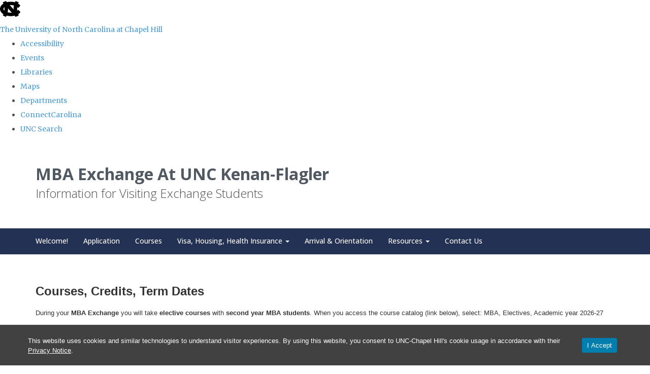

--- FILE ---
content_type: text/css
request_url: https://mbaexchange.web.unc.edu/wp-content/plugins/unc-easy-bootstrap-shortcode/dist/libs/libs.css?ver=1.1.17
body_size: 113507
content:
html{-ms-text-size-adjust:100%;-webkit-text-size-adjust:100%;font-family:sans-serif}body{margin:0}article,aside,details,figcaption,figure,footer,header,hgroup,main,menu,nav,section,summary{display:block}audio,canvas,progress,video{display:inline-block;vertical-align:baseline}audio:not([controls]){display:none;height:0}[hidden],template{display:none}a{background-color:transparent}a:active,a:hover{outline:0}abbr[title]{border-bottom:none;text-decoration:underline;-webkit-text-decoration:underline dotted;text-decoration:underline dotted}b,strong{font-weight:700}dfn{font-style:italic}h1{font-size:2em;margin:.67em 0}mark{background:#ff0;color:#000}small{font-size:80%}sub,sup{font-size:75%;line-height:0;position:relative;vertical-align:baseline}sup{top:-.5em}sub{bottom:-.25em}img{border:0}svg:not(:root){overflow:hidden}figure{margin:1em 40px}hr{box-sizing:content-box;height:0}pre{overflow:auto}code,kbd,pre,samp{font-family:monospace,monospace;font-size:1em}button,input,optgroup,select,textarea{color:inherit;font:inherit;margin:0}button{overflow:visible}button,select{text-transform:none}button,html input[type=button],input[type=reset],input[type=submit]{-webkit-appearance:button;cursor:pointer}button[disabled],html input[disabled]{cursor:default}button::-moz-focus-inner,input::-moz-focus-inner{border:0;padding:0}input{line-height:normal}input[type=checkbox],input[type=radio]{box-sizing:border-box;padding:0}input[type=number]::-webkit-inner-spin-button,input[type=number]::-webkit-outer-spin-button{height:auto}input[type=search]{-webkit-appearance:textfield;box-sizing:content-box}input[type=search]::-webkit-search-cancel-button,input[type=search]::-webkit-search-decoration{-webkit-appearance:none}fieldset{border:1px solid silver;margin:0 2px;padding:.35em .625em .75em}textarea{overflow:auto}optgroup{font-weight:700}table{border-collapse:collapse;border-spacing:0}td,th{padding:0}@media print{*,:after,:before{background:transparent!important;box-shadow:none!important;color:#000!important;text-shadow:none!important}a,a:visited{text-decoration:underline}a[href]:after{content:" (" attr(href) ")"}abbr[title]:after{content:" (" attr(title) ")"}a[href^="#"]:after,a[href^="javascript:"]:after{content:""}blockquote,pre{border:1px solid #999;page-break-inside:avoid}thead{display:table-header-group}img,tr{page-break-inside:avoid}img{max-width:100%!important}h2,h3,p{orphans:3;widows:3}h2,h3{page-break-after:avoid}.navbar{display:none}.btn>.caret,.dropup>.btn>.caret{border-top-color:#000!important}.label{border:1px solid #000}.table{border-collapse:collapse!important}.table td,.table th{background-color:#fff!important}.table-bordered td,.table-bordered th{border:1px solid #ddd!important}}@font-face{font-family:Glyphicons Halflings;src:url(../fonts/glyphicons-halflings-regular.eot);src:url(../fonts/glyphicons-halflings-regular.eot?#iefix) format("embedded-opentype"),url(../fonts/glyphicons-halflings-regular.woff2) format("woff2"),url(../fonts/glyphicons-halflings-regular.woff) format("woff"),url(../fonts/glyphicons-halflings-regular.ttf) format("truetype"),url([data-uri]#glyphicons_halflingsregular) format("svg")}.glyphicon{-webkit-font-smoothing:antialiased;-moz-osx-font-smoothing:grayscale;display:inline-block;font-family:Glyphicons Halflings;font-style:normal;font-weight:400;line-height:1;position:relative;top:1px}.glyphicon-asterisk:before{content:"*"}.glyphicon-plus:before{content:"+"}.glyphicon-eur:before,.glyphicon-euro:before{content:"€"}.glyphicon-minus:before{content:"−"}.glyphicon-cloud:before{content:"☁"}.glyphicon-envelope:before{content:"✉"}.glyphicon-pencil:before{content:"✏"}.glyphicon-glass:before{content:""}.glyphicon-music:before{content:""}.glyphicon-search:before{content:""}.glyphicon-heart:before{content:""}.glyphicon-star:before{content:""}.glyphicon-star-empty:before{content:""}.glyphicon-user:before{content:""}.glyphicon-film:before{content:""}.glyphicon-th-large:before{content:""}.glyphicon-th:before{content:""}.glyphicon-th-list:before{content:""}.glyphicon-ok:before{content:""}.glyphicon-remove:before{content:""}.glyphicon-zoom-in:before{content:""}.glyphicon-zoom-out:before{content:""}.glyphicon-off:before{content:""}.glyphicon-signal:before{content:""}.glyphicon-cog:before{content:""}.glyphicon-trash:before{content:""}.glyphicon-home:before{content:""}.glyphicon-file:before{content:""}.glyphicon-time:before{content:""}.glyphicon-road:before{content:""}.glyphicon-download-alt:before{content:""}.glyphicon-download:before{content:""}.glyphicon-upload:before{content:""}.glyphicon-inbox:before{content:""}.glyphicon-play-circle:before{content:""}.glyphicon-repeat:before{content:""}.glyphicon-refresh:before{content:""}.glyphicon-list-alt:before{content:""}.glyphicon-lock:before{content:""}.glyphicon-flag:before{content:""}.glyphicon-headphones:before{content:""}.glyphicon-volume-off:before{content:""}.glyphicon-volume-down:before{content:""}.glyphicon-volume-up:before{content:""}.glyphicon-qrcode:before{content:""}.glyphicon-barcode:before{content:""}.glyphicon-tag:before{content:""}.glyphicon-tags:before{content:""}.glyphicon-book:before{content:""}.glyphicon-bookmark:before{content:""}.glyphicon-print:before{content:""}.glyphicon-camera:before{content:""}.glyphicon-font:before{content:""}.glyphicon-bold:before{content:""}.glyphicon-italic:before{content:""}.glyphicon-text-height:before{content:""}.glyphicon-text-width:before{content:""}.glyphicon-align-left:before{content:""}.glyphicon-align-center:before{content:""}.glyphicon-align-right:before{content:""}.glyphicon-align-justify:before{content:""}.glyphicon-list:before{content:""}.glyphicon-indent-left:before{content:""}.glyphicon-indent-right:before{content:""}.glyphicon-facetime-video:before{content:""}.glyphicon-picture:before{content:""}.glyphicon-map-marker:before{content:""}.glyphicon-adjust:before{content:""}.glyphicon-tint:before{content:""}.glyphicon-edit:before{content:""}.glyphicon-share:before{content:""}.glyphicon-check:before{content:""}.glyphicon-move:before{content:""}.glyphicon-step-backward:before{content:""}.glyphicon-fast-backward:before{content:""}.glyphicon-backward:before{content:""}.glyphicon-play:before{content:""}.glyphicon-pause:before{content:""}.glyphicon-stop:before{content:""}.glyphicon-forward:before{content:""}.glyphicon-fast-forward:before{content:""}.glyphicon-step-forward:before{content:""}.glyphicon-eject:before{content:""}.glyphicon-chevron-left:before{content:""}.glyphicon-chevron-right:before{content:""}.glyphicon-plus-sign:before{content:""}.glyphicon-minus-sign:before{content:""}.glyphicon-remove-sign:before{content:""}.glyphicon-ok-sign:before{content:""}.glyphicon-question-sign:before{content:""}.glyphicon-info-sign:before{content:""}.glyphicon-screenshot:before{content:""}.glyphicon-remove-circle:before{content:""}.glyphicon-ok-circle:before{content:""}.glyphicon-ban-circle:before{content:""}.glyphicon-arrow-left:before{content:""}.glyphicon-arrow-right:before{content:""}.glyphicon-arrow-up:before{content:""}.glyphicon-arrow-down:before{content:""}.glyphicon-share-alt:before{content:""}.glyphicon-resize-full:before{content:""}.glyphicon-resize-small:before{content:""}.glyphicon-exclamation-sign:before{content:""}.glyphicon-gift:before{content:""}.glyphicon-leaf:before{content:""}.glyphicon-fire:before{content:""}.glyphicon-eye-open:before{content:""}.glyphicon-eye-close:before{content:""}.glyphicon-warning-sign:before{content:""}.glyphicon-plane:before{content:""}.glyphicon-calendar:before{content:""}.glyphicon-random:before{content:""}.glyphicon-comment:before{content:""}.glyphicon-magnet:before{content:""}.glyphicon-chevron-up:before{content:""}.glyphicon-chevron-down:before{content:""}.glyphicon-retweet:before{content:""}.glyphicon-shopping-cart:before{content:""}.glyphicon-folder-close:before{content:""}.glyphicon-folder-open:before{content:""}.glyphicon-resize-vertical:before{content:""}.glyphicon-resize-horizontal:before{content:""}.glyphicon-hdd:before{content:""}.glyphicon-bullhorn:before{content:""}.glyphicon-bell:before{content:""}.glyphicon-certificate:before{content:""}.glyphicon-thumbs-up:before{content:""}.glyphicon-thumbs-down:before{content:""}.glyphicon-hand-right:before{content:""}.glyphicon-hand-left:before{content:""}.glyphicon-hand-up:before{content:""}.glyphicon-hand-down:before{content:""}.glyphicon-circle-arrow-right:before{content:""}.glyphicon-circle-arrow-left:before{content:""}.glyphicon-circle-arrow-up:before{content:""}.glyphicon-circle-arrow-down:before{content:""}.glyphicon-globe:before{content:""}.glyphicon-wrench:before{content:""}.glyphicon-tasks:before{content:""}.glyphicon-filter:before{content:""}.glyphicon-briefcase:before{content:""}.glyphicon-fullscreen:before{content:""}.glyphicon-dashboard:before{content:""}.glyphicon-paperclip:before{content:""}.glyphicon-heart-empty:before{content:""}.glyphicon-link:before{content:""}.glyphicon-phone:before{content:""}.glyphicon-pushpin:before{content:""}.glyphicon-usd:before{content:""}.glyphicon-gbp:before{content:""}.glyphicon-sort:before{content:""}.glyphicon-sort-by-alphabet:before{content:""}.glyphicon-sort-by-alphabet-alt:before{content:""}.glyphicon-sort-by-order:before{content:""}.glyphicon-sort-by-order-alt:before{content:""}.glyphicon-sort-by-attributes:before{content:""}.glyphicon-sort-by-attributes-alt:before{content:""}.glyphicon-unchecked:before{content:""}.glyphicon-expand:before{content:""}.glyphicon-collapse-down:before{content:""}.glyphicon-collapse-up:before{content:""}.glyphicon-log-in:before{content:""}.glyphicon-flash:before{content:""}.glyphicon-log-out:before{content:""}.glyphicon-new-window:before{content:""}.glyphicon-record:before{content:""}.glyphicon-save:before{content:""}.glyphicon-open:before{content:""}.glyphicon-saved:before{content:""}.glyphicon-import:before{content:""}.glyphicon-export:before{content:""}.glyphicon-send:before{content:""}.glyphicon-floppy-disk:before{content:""}.glyphicon-floppy-saved:before{content:""}.glyphicon-floppy-remove:before{content:""}.glyphicon-floppy-save:before{content:""}.glyphicon-floppy-open:before{content:""}.glyphicon-credit-card:before{content:""}.glyphicon-transfer:before{content:""}.glyphicon-cutlery:before{content:""}.glyphicon-header:before{content:""}.glyphicon-compressed:before{content:""}.glyphicon-earphone:before{content:""}.glyphicon-phone-alt:before{content:""}.glyphicon-tower:before{content:""}.glyphicon-stats:before{content:""}.glyphicon-sd-video:before{content:""}.glyphicon-hd-video:before{content:""}.glyphicon-subtitles:before{content:""}.glyphicon-sound-stereo:before{content:""}.glyphicon-sound-dolby:before{content:""}.glyphicon-sound-5-1:before{content:""}.glyphicon-sound-6-1:before{content:""}.glyphicon-sound-7-1:before{content:""}.glyphicon-copyright-mark:before{content:""}.glyphicon-registration-mark:before{content:""}.glyphicon-cloud-download:before{content:""}.glyphicon-cloud-upload:before{content:""}.glyphicon-tree-conifer:before{content:""}.glyphicon-tree-deciduous:before{content:""}.glyphicon-cd:before{content:""}.glyphicon-save-file:before{content:""}.glyphicon-open-file:before{content:""}.glyphicon-level-up:before{content:""}.glyphicon-copy:before{content:""}.glyphicon-paste:before{content:""}.glyphicon-alert:before{content:""}.glyphicon-equalizer:before{content:""}.glyphicon-king:before{content:""}.glyphicon-queen:before{content:""}.glyphicon-pawn:before{content:""}.glyphicon-bishop:before{content:""}.glyphicon-knight:before{content:""}.glyphicon-baby-formula:before{content:""}.glyphicon-tent:before{content:"⛺"}.glyphicon-blackboard:before{content:""}.glyphicon-bed:before{content:""}.glyphicon-apple:before{content:""}.glyphicon-erase:before{content:""}.glyphicon-hourglass:before{content:"⌛"}.glyphicon-lamp:before{content:""}.glyphicon-duplicate:before{content:""}.glyphicon-piggy-bank:before{content:""}.glyphicon-scissors:before{content:""}.glyphicon-bitcoin:before,.glyphicon-btc:before,.glyphicon-xbt:before{content:""}.glyphicon-jpy:before,.glyphicon-yen:before{content:"¥"}.glyphicon-rub:before,.glyphicon-ruble:before{content:"₽"}.glyphicon-scale:before{content:""}.glyphicon-ice-lolly:before{content:""}.glyphicon-ice-lolly-tasted:before{content:""}.glyphicon-education:before{content:""}.glyphicon-option-horizontal:before{content:""}.glyphicon-option-vertical:before{content:""}.glyphicon-menu-hamburger:before{content:""}.glyphicon-modal-window:before{content:""}.glyphicon-oil:before{content:""}.glyphicon-grain:before{content:""}.glyphicon-sunglasses:before{content:""}.glyphicon-text-size:before{content:""}.glyphicon-text-color:before{content:""}.glyphicon-text-background:before{content:""}.glyphicon-object-align-top:before{content:""}.glyphicon-object-align-bottom:before{content:""}.glyphicon-object-align-horizontal:before{content:""}.glyphicon-object-align-left:before{content:""}.glyphicon-object-align-vertical:before{content:""}.glyphicon-object-align-right:before{content:""}.glyphicon-triangle-right:before{content:""}.glyphicon-triangle-left:before{content:""}.glyphicon-triangle-bottom:before{content:""}.glyphicon-triangle-top:before{content:""}.glyphicon-console:before{content:""}.glyphicon-superscript:before{content:""}.glyphicon-subscript:before{content:""}.glyphicon-menu-left:before{content:""}.glyphicon-menu-right:before{content:""}.glyphicon-menu-down:before{content:""}.glyphicon-menu-up:before{content:""}*,:after,:before{box-sizing:border-box}html{-webkit-tap-highlight-color:rgba(0,0,0,0);font-size:10px}body{background-color:#fff;color:#333;font-family:Helvetica Neue,Helvetica,Arial,sans-serif;font-size:14px;line-height:1.428571429}button,input,select,textarea{font-family:inherit;font-size:inherit;line-height:inherit}a{color:#337ab7;text-decoration:none}a:focus,a:hover{color:#23527c;text-decoration:underline}a:focus{outline:5px auto -webkit-focus-ring-color;outline-offset:-2px}figure{margin:0}img{vertical-align:middle}.img-responsive{display:block;height:auto;max-width:100%}.img-rounded{border-radius:6px}.img-thumbnail{background-color:#fff;border:1px solid #ddd;border-radius:4px;display:inline-block;height:auto;line-height:1.428571429;max-width:100%;padding:4px;transition:all .2s ease-in-out}.img-circle{border-radius:50%}hr{border:0;border-top:1px solid #eee;margin-bottom:20px;margin-top:20px}.sr-only{clip:rect(0,0,0,0);border:0;height:1px;margin:-1px;overflow:hidden;padding:0;position:absolute;width:1px}.sr-only-focusable:active,.sr-only-focusable:focus{clip:auto;height:auto;margin:0;overflow:visible;position:static;width:auto}[role=button]{cursor:pointer}.h1,.h2,.h3,.h4,.h5,.h6,h1,h2,h3,h4,h5,h6{color:inherit;font-family:inherit;font-weight:500;line-height:1.1}.h1 .small,.h1 small,.h2 .small,.h2 small,.h3 .small,.h3 small,.h4 .small,.h4 small,.h5 .small,.h5 small,.h6 .small,.h6 small,h1 .small,h1 small,h2 .small,h2 small,h3 .small,h3 small,h4 .small,h4 small,h5 .small,h5 small,h6 .small,h6 small{color:#777;font-weight:400;line-height:1}.h1,.h2,.h3,h1,h2,h3{margin-bottom:10px;margin-top:20px}.h1 .small,.h1 small,.h2 .small,.h2 small,.h3 .small,.h3 small,h1 .small,h1 small,h2 .small,h2 small,h3 .small,h3 small{font-size:65%}.h4,.h5,.h6,h4,h5,h6{margin-bottom:10px;margin-top:10px}.h4 .small,.h4 small,.h5 .small,.h5 small,.h6 .small,.h6 small,h4 .small,h4 small,h5 .small,h5 small,h6 .small,h6 small{font-size:75%}.h1,h1{font-size:36px}.h2,h2{font-size:30px}.h3,h3{font-size:24px}.h4,h4{font-size:18px}.h5,h5{font-size:14px}.h6,h6{font-size:12px}p{margin:0 0 10px}.lead{font-size:16px;font-weight:300;line-height:1.4;margin-bottom:20px}@media(min-width:768px){.lead{font-size:21px}}.small,small{font-size:85%}.mark,mark{background-color:#fcf8e3;padding:.2em}.text-left{text-align:left}.text-right{text-align:right}.text-center{text-align:center}.text-justify{text-align:justify}.text-nowrap{white-space:nowrap}.text-lowercase{text-transform:lowercase}.initialism,.text-uppercase{text-transform:uppercase}.text-capitalize{text-transform:capitalize}.text-muted{color:#777}.text-primary{color:#337ab7}a.text-primary:focus,a.text-primary:hover{color:#286090}.text-success{color:#3c763d}a.text-success:focus,a.text-success:hover{color:#2b542c}.text-info{color:#31708f}a.text-info:focus,a.text-info:hover{color:#245269}.text-warning{color:#8a6d3b}a.text-warning:focus,a.text-warning:hover{color:#66512c}.text-danger{color:#a94442}a.text-danger:focus,a.text-danger:hover{color:#843534}.bg-primary{background-color:#337ab7;color:#fff}a.bg-primary:focus,a.bg-primary:hover{background-color:#286090}.bg-success{background-color:#dff0d8}a.bg-success:focus,a.bg-success:hover{background-color:#c1e2b3}.bg-info{background-color:#d9edf7}a.bg-info:focus,a.bg-info:hover{background-color:#afd9ee}.bg-warning{background-color:#fcf8e3}a.bg-warning:focus,a.bg-warning:hover{background-color:#f7ecb5}.bg-danger{background-color:#f2dede}a.bg-danger:focus,a.bg-danger:hover{background-color:#e4b9b9}.page-header{border-bottom:1px solid #eee;margin:40px 0 20px;padding-bottom:9px}ol,ul{margin-bottom:10px;margin-top:0}ol ol,ol ul,ul ol,ul ul{margin-bottom:0}.list-inline,.list-unstyled{list-style:none;padding-left:0}.list-inline{margin-left:-5px}.list-inline>li{display:inline-block;padding-left:5px;padding-right:5px}dl{margin-bottom:20px;margin-top:0}dd,dt{line-height:1.428571429}dt{font-weight:700}dd{margin-left:0}.dl-horizontal dd:after,.dl-horizontal dd:before{content:" ";display:table}.dl-horizontal dd:after{clear:both}@media(min-width:768px){.dl-horizontal dt{clear:left;float:left;overflow:hidden;text-align:right;text-overflow:ellipsis;white-space:nowrap;width:160px}.dl-horizontal dd{margin-left:180px}}abbr[data-original-title],abbr[title]{cursor:help}.initialism{font-size:90%}blockquote{border-left:5px solid #eee;font-size:17.5px;margin:0 0 20px;padding:10px 20px}blockquote ol:last-child,blockquote p:last-child,blockquote ul:last-child{margin-bottom:0}blockquote .small,blockquote footer,blockquote small{color:#777;display:block;font-size:80%;line-height:1.428571429}blockquote .small:before,blockquote footer:before,blockquote small:before{content:"— "}.blockquote-reverse,blockquote.pull-right{border-left:0;border-right:5px solid #eee;padding-left:0;padding-right:15px;text-align:right}.blockquote-reverse .small:before,.blockquote-reverse footer:before,.blockquote-reverse small:before,blockquote.pull-right .small:before,blockquote.pull-right footer:before,blockquote.pull-right small:before{content:""}.blockquote-reverse .small:after,.blockquote-reverse footer:after,.blockquote-reverse small:after,blockquote.pull-right .small:after,blockquote.pull-right footer:after,blockquote.pull-right small:after{content:" —"}address{font-style:normal;line-height:1.428571429;margin-bottom:20px}code,kbd,pre,samp{font-family:Menlo,Monaco,Consolas,Courier New,monospace}code{background-color:#f9f2f4;border-radius:4px;color:#c7254e}code,kbd{font-size:90%;padding:2px 4px}kbd{background-color:#333;border-radius:3px;box-shadow:inset 0 -1px 0 rgba(0,0,0,.25);color:#fff}kbd kbd{box-shadow:none;font-size:100%;font-weight:700;padding:0}pre{word-wrap:break-word;background-color:#f5f5f5;border:1px solid #ccc;border-radius:4px;color:#333;display:block;font-size:13px;line-height:1.428571429;margin:0 0 10px;padding:9.5px;word-break:break-all}pre code{background-color:transparent;border-radius:0;color:inherit;font-size:inherit;padding:0;white-space:pre-wrap}.pre-scrollable{max-height:340px;overflow-y:scroll}.container{margin-left:auto;margin-right:auto;padding-left:15px;padding-right:15px}.container:after,.container:before{content:" ";display:table}.container:after{clear:both}@media(min-width:768px){.container{width:750px}}@media(min-width:992px){.container{width:970px}}@media(min-width:1200px){.container{width:1170px}}.container-fluid{margin-left:auto;margin-right:auto;padding-left:15px;padding-right:15px}.container-fluid:after,.container-fluid:before{content:" ";display:table}.container-fluid:after{clear:both}.row{margin-left:-15px;margin-right:-15px}.row:after,.row:before{content:" ";display:table}.row:after{clear:both}.row-no-gutters{margin-left:0;margin-right:0}.row-no-gutters [class*=col-]{padding-left:0;padding-right:0}.col-lg-1,.col-lg-10,.col-lg-11,.col-lg-12,.col-lg-2,.col-lg-3,.col-lg-4,.col-lg-5,.col-lg-6,.col-lg-7,.col-lg-8,.col-lg-9,.col-md-1,.col-md-10,.col-md-11,.col-md-12,.col-md-2,.col-md-3,.col-md-4,.col-md-5,.col-md-6,.col-md-7,.col-md-8,.col-md-9,.col-sm-1,.col-sm-10,.col-sm-11,.col-sm-12,.col-sm-2,.col-sm-3,.col-sm-4,.col-sm-5,.col-sm-6,.col-sm-7,.col-sm-8,.col-sm-9,.col-xs-1,.col-xs-10,.col-xs-11,.col-xs-12,.col-xs-2,.col-xs-3,.col-xs-4,.col-xs-5,.col-xs-6,.col-xs-7,.col-xs-8,.col-xs-9{min-height:1px;padding-left:15px;padding-right:15px;position:relative}.col-xs-1,.col-xs-10,.col-xs-11,.col-xs-12,.col-xs-2,.col-xs-3,.col-xs-4,.col-xs-5,.col-xs-6,.col-xs-7,.col-xs-8,.col-xs-9{float:left}.col-xs-1{width:8.3333333333%}.col-xs-2{width:16.6666666667%}.col-xs-3{width:25%}.col-xs-4{width:33.3333333333%}.col-xs-5{width:41.6666666667%}.col-xs-6{width:50%}.col-xs-7{width:58.3333333333%}.col-xs-8{width:66.6666666667%}.col-xs-9{width:75%}.col-xs-10{width:83.3333333333%}.col-xs-11{width:91.6666666667%}.col-xs-12{width:100%}.col-xs-pull-0{right:auto}.col-xs-pull-1{right:8.3333333333%}.col-xs-pull-2{right:16.6666666667%}.col-xs-pull-3{right:25%}.col-xs-pull-4{right:33.3333333333%}.col-xs-pull-5{right:41.6666666667%}.col-xs-pull-6{right:50%}.col-xs-pull-7{right:58.3333333333%}.col-xs-pull-8{right:66.6666666667%}.col-xs-pull-9{right:75%}.col-xs-pull-10{right:83.3333333333%}.col-xs-pull-11{right:91.6666666667%}.col-xs-pull-12{right:100%}.col-xs-push-0{left:auto}.col-xs-push-1{left:8.3333333333%}.col-xs-push-2{left:16.6666666667%}.col-xs-push-3{left:25%}.col-xs-push-4{left:33.3333333333%}.col-xs-push-5{left:41.6666666667%}.col-xs-push-6{left:50%}.col-xs-push-7{left:58.3333333333%}.col-xs-push-8{left:66.6666666667%}.col-xs-push-9{left:75%}.col-xs-push-10{left:83.3333333333%}.col-xs-push-11{left:91.6666666667%}.col-xs-push-12{left:100%}.col-xs-offset-0{margin-left:0}.col-xs-offset-1{margin-left:8.3333333333%}.col-xs-offset-2{margin-left:16.6666666667%}.col-xs-offset-3{margin-left:25%}.col-xs-offset-4{margin-left:33.3333333333%}.col-xs-offset-5{margin-left:41.6666666667%}.col-xs-offset-6{margin-left:50%}.col-xs-offset-7{margin-left:58.3333333333%}.col-xs-offset-8{margin-left:66.6666666667%}.col-xs-offset-9{margin-left:75%}.col-xs-offset-10{margin-left:83.3333333333%}.col-xs-offset-11{margin-left:91.6666666667%}.col-xs-offset-12{margin-left:100%}@media(min-width:768px){.col-sm-1,.col-sm-10,.col-sm-11,.col-sm-12,.col-sm-2,.col-sm-3,.col-sm-4,.col-sm-5,.col-sm-6,.col-sm-7,.col-sm-8,.col-sm-9{float:left}.col-sm-1{width:8.3333333333%}.col-sm-2{width:16.6666666667%}.col-sm-3{width:25%}.col-sm-4{width:33.3333333333%}.col-sm-5{width:41.6666666667%}.col-sm-6{width:50%}.col-sm-7{width:58.3333333333%}.col-sm-8{width:66.6666666667%}.col-sm-9{width:75%}.col-sm-10{width:83.3333333333%}.col-sm-11{width:91.6666666667%}.col-sm-12{width:100%}.col-sm-pull-0{right:auto}.col-sm-pull-1{right:8.3333333333%}.col-sm-pull-2{right:16.6666666667%}.col-sm-pull-3{right:25%}.col-sm-pull-4{right:33.3333333333%}.col-sm-pull-5{right:41.6666666667%}.col-sm-pull-6{right:50%}.col-sm-pull-7{right:58.3333333333%}.col-sm-pull-8{right:66.6666666667%}.col-sm-pull-9{right:75%}.col-sm-pull-10{right:83.3333333333%}.col-sm-pull-11{right:91.6666666667%}.col-sm-pull-12{right:100%}.col-sm-push-0{left:auto}.col-sm-push-1{left:8.3333333333%}.col-sm-push-2{left:16.6666666667%}.col-sm-push-3{left:25%}.col-sm-push-4{left:33.3333333333%}.col-sm-push-5{left:41.6666666667%}.col-sm-push-6{left:50%}.col-sm-push-7{left:58.3333333333%}.col-sm-push-8{left:66.6666666667%}.col-sm-push-9{left:75%}.col-sm-push-10{left:83.3333333333%}.col-sm-push-11{left:91.6666666667%}.col-sm-push-12{left:100%}.col-sm-offset-0{margin-left:0}.col-sm-offset-1{margin-left:8.3333333333%}.col-sm-offset-2{margin-left:16.6666666667%}.col-sm-offset-3{margin-left:25%}.col-sm-offset-4{margin-left:33.3333333333%}.col-sm-offset-5{margin-left:41.6666666667%}.col-sm-offset-6{margin-left:50%}.col-sm-offset-7{margin-left:58.3333333333%}.col-sm-offset-8{margin-left:66.6666666667%}.col-sm-offset-9{margin-left:75%}.col-sm-offset-10{margin-left:83.3333333333%}.col-sm-offset-11{margin-left:91.6666666667%}.col-sm-offset-12{margin-left:100%}}@media(min-width:992px){.col-md-1,.col-md-10,.col-md-11,.col-md-12,.col-md-2,.col-md-3,.col-md-4,.col-md-5,.col-md-6,.col-md-7,.col-md-8,.col-md-9{float:left}.col-md-1{width:8.3333333333%}.col-md-2{width:16.6666666667%}.col-md-3{width:25%}.col-md-4{width:33.3333333333%}.col-md-5{width:41.6666666667%}.col-md-6{width:50%}.col-md-7{width:58.3333333333%}.col-md-8{width:66.6666666667%}.col-md-9{width:75%}.col-md-10{width:83.3333333333%}.col-md-11{width:91.6666666667%}.col-md-12{width:100%}.col-md-pull-0{right:auto}.col-md-pull-1{right:8.3333333333%}.col-md-pull-2{right:16.6666666667%}.col-md-pull-3{right:25%}.col-md-pull-4{right:33.3333333333%}.col-md-pull-5{right:41.6666666667%}.col-md-pull-6{right:50%}.col-md-pull-7{right:58.3333333333%}.col-md-pull-8{right:66.6666666667%}.col-md-pull-9{right:75%}.col-md-pull-10{right:83.3333333333%}.col-md-pull-11{right:91.6666666667%}.col-md-pull-12{right:100%}.col-md-push-0{left:auto}.col-md-push-1{left:8.3333333333%}.col-md-push-2{left:16.6666666667%}.col-md-push-3{left:25%}.col-md-push-4{left:33.3333333333%}.col-md-push-5{left:41.6666666667%}.col-md-push-6{left:50%}.col-md-push-7{left:58.3333333333%}.col-md-push-8{left:66.6666666667%}.col-md-push-9{left:75%}.col-md-push-10{left:83.3333333333%}.col-md-push-11{left:91.6666666667%}.col-md-push-12{left:100%}.col-md-offset-0{margin-left:0}.col-md-offset-1{margin-left:8.3333333333%}.col-md-offset-2{margin-left:16.6666666667%}.col-md-offset-3{margin-left:25%}.col-md-offset-4{margin-left:33.3333333333%}.col-md-offset-5{margin-left:41.6666666667%}.col-md-offset-6{margin-left:50%}.col-md-offset-7{margin-left:58.3333333333%}.col-md-offset-8{margin-left:66.6666666667%}.col-md-offset-9{margin-left:75%}.col-md-offset-10{margin-left:83.3333333333%}.col-md-offset-11{margin-left:91.6666666667%}.col-md-offset-12{margin-left:100%}}@media(min-width:1200px){.col-lg-1,.col-lg-10,.col-lg-11,.col-lg-12,.col-lg-2,.col-lg-3,.col-lg-4,.col-lg-5,.col-lg-6,.col-lg-7,.col-lg-8,.col-lg-9{float:left}.col-lg-1{width:8.3333333333%}.col-lg-2{width:16.6666666667%}.col-lg-3{width:25%}.col-lg-4{width:33.3333333333%}.col-lg-5{width:41.6666666667%}.col-lg-6{width:50%}.col-lg-7{width:58.3333333333%}.col-lg-8{width:66.6666666667%}.col-lg-9{width:75%}.col-lg-10{width:83.3333333333%}.col-lg-11{width:91.6666666667%}.col-lg-12{width:100%}.col-lg-pull-0{right:auto}.col-lg-pull-1{right:8.3333333333%}.col-lg-pull-2{right:16.6666666667%}.col-lg-pull-3{right:25%}.col-lg-pull-4{right:33.3333333333%}.col-lg-pull-5{right:41.6666666667%}.col-lg-pull-6{right:50%}.col-lg-pull-7{right:58.3333333333%}.col-lg-pull-8{right:66.6666666667%}.col-lg-pull-9{right:75%}.col-lg-pull-10{right:83.3333333333%}.col-lg-pull-11{right:91.6666666667%}.col-lg-pull-12{right:100%}.col-lg-push-0{left:auto}.col-lg-push-1{left:8.3333333333%}.col-lg-push-2{left:16.6666666667%}.col-lg-push-3{left:25%}.col-lg-push-4{left:33.3333333333%}.col-lg-push-5{left:41.6666666667%}.col-lg-push-6{left:50%}.col-lg-push-7{left:58.3333333333%}.col-lg-push-8{left:66.6666666667%}.col-lg-push-9{left:75%}.col-lg-push-10{left:83.3333333333%}.col-lg-push-11{left:91.6666666667%}.col-lg-push-12{left:100%}.col-lg-offset-0{margin-left:0}.col-lg-offset-1{margin-left:8.3333333333%}.col-lg-offset-2{margin-left:16.6666666667%}.col-lg-offset-3{margin-left:25%}.col-lg-offset-4{margin-left:33.3333333333%}.col-lg-offset-5{margin-left:41.6666666667%}.col-lg-offset-6{margin-left:50%}.col-lg-offset-7{margin-left:58.3333333333%}.col-lg-offset-8{margin-left:66.6666666667%}.col-lg-offset-9{margin-left:75%}.col-lg-offset-10{margin-left:83.3333333333%}.col-lg-offset-11{margin-left:91.6666666667%}.col-lg-offset-12{margin-left:100%}}table{background-color:transparent}table col[class*=col-]{display:table-column;float:none;position:static}table td[class*=col-],table th[class*=col-]{display:table-cell;float:none;position:static}caption{color:#777;padding-bottom:8px;padding-top:8px}caption,th{text-align:left}.table{margin-bottom:20px;max-width:100%;width:100%}.table>tbody>tr>td,.table>tbody>tr>th,.table>tfoot>tr>td,.table>tfoot>tr>th,.table>thead>tr>td,.table>thead>tr>th{border-top:1px solid #ddd;line-height:1.428571429;padding:8px;vertical-align:top}.table>thead>tr>th{border-bottom:2px solid #ddd;vertical-align:bottom}.table>caption+thead>tr:first-child>td,.table>caption+thead>tr:first-child>th,.table>colgroup+thead>tr:first-child>td,.table>colgroup+thead>tr:first-child>th,.table>thead:first-child>tr:first-child>td,.table>thead:first-child>tr:first-child>th{border-top:0}.table>tbody+tbody{border-top:2px solid #ddd}.table .table{background-color:#fff}.table-condensed>tbody>tr>td,.table-condensed>tbody>tr>th,.table-condensed>tfoot>tr>td,.table-condensed>tfoot>tr>th,.table-condensed>thead>tr>td,.table-condensed>thead>tr>th{padding:5px}.table-bordered,.table-bordered>tbody>tr>td,.table-bordered>tbody>tr>th,.table-bordered>tfoot>tr>td,.table-bordered>tfoot>tr>th,.table-bordered>thead>tr>td,.table-bordered>thead>tr>th{border:1px solid #ddd}.table-bordered>thead>tr>td,.table-bordered>thead>tr>th{border-bottom-width:2px}.table-striped>tbody>tr:nth-of-type(odd){background-color:#f9f9f9}.table-hover>tbody>tr:hover,.table>tbody>tr.active>td,.table>tbody>tr.active>th,.table>tbody>tr>td.active,.table>tbody>tr>th.active,.table>tfoot>tr.active>td,.table>tfoot>tr.active>th,.table>tfoot>tr>td.active,.table>tfoot>tr>th.active,.table>thead>tr.active>td,.table>thead>tr.active>th,.table>thead>tr>td.active,.table>thead>tr>th.active{background-color:#f5f5f5}.table-hover>tbody>tr.active:hover>td,.table-hover>tbody>tr.active:hover>th,.table-hover>tbody>tr:hover>.active,.table-hover>tbody>tr>td.active:hover,.table-hover>tbody>tr>th.active:hover{background-color:#e8e8e8}.table>tbody>tr.success>td,.table>tbody>tr.success>th,.table>tbody>tr>td.success,.table>tbody>tr>th.success,.table>tfoot>tr.success>td,.table>tfoot>tr.success>th,.table>tfoot>tr>td.success,.table>tfoot>tr>th.success,.table>thead>tr.success>td,.table>thead>tr.success>th,.table>thead>tr>td.success,.table>thead>tr>th.success{background-color:#dff0d8}.table-hover>tbody>tr.success:hover>td,.table-hover>tbody>tr.success:hover>th,.table-hover>tbody>tr:hover>.success,.table-hover>tbody>tr>td.success:hover,.table-hover>tbody>tr>th.success:hover{background-color:#d0e9c6}.table>tbody>tr.info>td,.table>tbody>tr.info>th,.table>tbody>tr>td.info,.table>tbody>tr>th.info,.table>tfoot>tr.info>td,.table>tfoot>tr.info>th,.table>tfoot>tr>td.info,.table>tfoot>tr>th.info,.table>thead>tr.info>td,.table>thead>tr.info>th,.table>thead>tr>td.info,.table>thead>tr>th.info{background-color:#d9edf7}.table-hover>tbody>tr.info:hover>td,.table-hover>tbody>tr.info:hover>th,.table-hover>tbody>tr:hover>.info,.table-hover>tbody>tr>td.info:hover,.table-hover>tbody>tr>th.info:hover{background-color:#c4e3f3}.table>tbody>tr.warning>td,.table>tbody>tr.warning>th,.table>tbody>tr>td.warning,.table>tbody>tr>th.warning,.table>tfoot>tr.warning>td,.table>tfoot>tr.warning>th,.table>tfoot>tr>td.warning,.table>tfoot>tr>th.warning,.table>thead>tr.warning>td,.table>thead>tr.warning>th,.table>thead>tr>td.warning,.table>thead>tr>th.warning{background-color:#fcf8e3}.table-hover>tbody>tr.warning:hover>td,.table-hover>tbody>tr.warning:hover>th,.table-hover>tbody>tr:hover>.warning,.table-hover>tbody>tr>td.warning:hover,.table-hover>tbody>tr>th.warning:hover{background-color:#faf2cc}.table>tbody>tr.danger>td,.table>tbody>tr.danger>th,.table>tbody>tr>td.danger,.table>tbody>tr>th.danger,.table>tfoot>tr.danger>td,.table>tfoot>tr.danger>th,.table>tfoot>tr>td.danger,.table>tfoot>tr>th.danger,.table>thead>tr.danger>td,.table>thead>tr.danger>th,.table>thead>tr>td.danger,.table>thead>tr>th.danger{background-color:#f2dede}.table-hover>tbody>tr.danger:hover>td,.table-hover>tbody>tr.danger:hover>th,.table-hover>tbody>tr:hover>.danger,.table-hover>tbody>tr>td.danger:hover,.table-hover>tbody>tr>th.danger:hover{background-color:#ebcccc}.table-responsive{min-height:.01%;overflow-x:auto}@media screen and (max-width:767px){.table-responsive{-ms-overflow-style:-ms-autohiding-scrollbar;border:1px solid #ddd;margin-bottom:15px;overflow-y:hidden;width:100%}.table-responsive>.table{margin-bottom:0}.table-responsive>.table>tbody>tr>td,.table-responsive>.table>tbody>tr>th,.table-responsive>.table>tfoot>tr>td,.table-responsive>.table>tfoot>tr>th,.table-responsive>.table>thead>tr>td,.table-responsive>.table>thead>tr>th{white-space:nowrap}.table-responsive>.table-bordered{border:0}.table-responsive>.table-bordered>tbody>tr>td:first-child,.table-responsive>.table-bordered>tbody>tr>th:first-child,.table-responsive>.table-bordered>tfoot>tr>td:first-child,.table-responsive>.table-bordered>tfoot>tr>th:first-child,.table-responsive>.table-bordered>thead>tr>td:first-child,.table-responsive>.table-bordered>thead>tr>th:first-child{border-left:0}.table-responsive>.table-bordered>tbody>tr>td:last-child,.table-responsive>.table-bordered>tbody>tr>th:last-child,.table-responsive>.table-bordered>tfoot>tr>td:last-child,.table-responsive>.table-bordered>tfoot>tr>th:last-child,.table-responsive>.table-bordered>thead>tr>td:last-child,.table-responsive>.table-bordered>thead>tr>th:last-child{border-right:0}.table-responsive>.table-bordered>tbody>tr:last-child>td,.table-responsive>.table-bordered>tbody>tr:last-child>th,.table-responsive>.table-bordered>tfoot>tr:last-child>td,.table-responsive>.table-bordered>tfoot>tr:last-child>th{border-bottom:0}}fieldset{margin:0;min-width:0}fieldset,legend{border:0;padding:0}legend{border-bottom:1px solid #e5e5e5;color:#333;display:block;font-size:21px;line-height:inherit;margin-bottom:20px;width:100%}label{display:inline-block;font-weight:700;margin-bottom:5px;max-width:100%}input[type=search]{-webkit-appearance:none;-moz-appearance:none;appearance:none;box-sizing:border-box}input[type=checkbox],input[type=radio]{line-height:normal;margin:4px 0 0;margin-top:1px\9}fieldset[disabled] input[type=checkbox],fieldset[disabled] input[type=radio],input[type=checkbox].disabled,input[type=checkbox][disabled],input[type=radio].disabled,input[type=radio][disabled]{cursor:not-allowed}input[type=file]{display:block}input[type=range]{display:block;width:100%}select[multiple],select[size]{height:auto}input[type=checkbox]:focus,input[type=file]:focus,input[type=radio]:focus{outline:5px auto -webkit-focus-ring-color;outline-offset:-2px}output{padding-top:7px}.form-control,output{color:#555;display:block;font-size:14px;line-height:1.428571429}.form-control{background-color:#fff;background-image:none;border:1px solid #ccc;border-radius:4px;box-shadow:inset 0 1px 1px rgba(0,0,0,.075);height:34px;padding:6px 12px;transition:border-color .15s ease-in-out,box-shadow .15s ease-in-out;width:100%}.form-control:focus{border-color:#66afe9;box-shadow:inset 0 1px 1px rgba(0,0,0,.075),0 0 8px rgba(102,175,233,.6);outline:0}.form-control::-moz-placeholder{color:#999;opacity:1}.form-control:-ms-input-placeholder{color:#999}.form-control::-webkit-input-placeholder{color:#999}.form-control::-ms-expand{background-color:transparent;border:0}.form-control[disabled],.form-control[readonly],fieldset[disabled] .form-control{background-color:#eee;opacity:1}.form-control[disabled],fieldset[disabled] .form-control{cursor:not-allowed}textarea.form-control{height:auto}@media screen and (-webkit-min-device-pixel-ratio:0){input[type=date].form-control,input[type=datetime-local].form-control,input[type=month].form-control,input[type=time].form-control{line-height:34px}.input-group-sm input[type=date],.input-group-sm input[type=datetime-local],.input-group-sm input[type=month],.input-group-sm input[type=time],.input-group-sm>.input-group-btn>input[type=date].btn,.input-group-sm>.input-group-btn>input[type=datetime-local].btn,.input-group-sm>.input-group-btn>input[type=month].btn,.input-group-sm>.input-group-btn>input[type=time].btn,input[type=date].input-sm,input[type=datetime-local].input-sm,input[type=month].input-sm,input[type=time].input-sm{line-height:30px}.input-group-lg input[type=date],.input-group-lg input[type=datetime-local],.input-group-lg input[type=month],.input-group-lg input[type=time],.input-group-lg>.input-group-btn>input[type=date].btn,.input-group-lg>.input-group-btn>input[type=datetime-local].btn,.input-group-lg>.input-group-btn>input[type=month].btn,.input-group-lg>.input-group-btn>input[type=time].btn,input[type=date].input-lg,input[type=datetime-local].input-lg,input[type=month].input-lg,input[type=time].input-lg{line-height:46px}}.form-group{margin-bottom:15px}.checkbox,.radio{display:block;margin-bottom:10px;margin-top:10px;position:relative}.checkbox.disabled label,.radio.disabled label,fieldset[disabled] .checkbox label,fieldset[disabled] .radio label{cursor:not-allowed}.checkbox label,.radio label{cursor:pointer;font-weight:400;margin-bottom:0;min-height:20px;padding-left:20px}.checkbox input[type=checkbox],.checkbox-inline input[type=checkbox],.radio input[type=radio],.radio-inline input[type=radio]{margin-left:-20px;margin-top:4px\9;position:absolute}.checkbox+.checkbox,.radio+.radio{margin-top:-5px}.checkbox-inline,.radio-inline{cursor:pointer;display:inline-block;font-weight:400;margin-bottom:0;padding-left:20px;position:relative;vertical-align:middle}.checkbox-inline.disabled,.radio-inline.disabled,fieldset[disabled] .checkbox-inline,fieldset[disabled] .radio-inline{cursor:not-allowed}.checkbox-inline+.checkbox-inline,.radio-inline+.radio-inline{margin-left:10px;margin-top:0}.form-control-static{margin-bottom:0;min-height:34px;padding-bottom:7px;padding-top:7px}.form-control-static.input-lg,.form-control-static.input-sm,.input-group-lg>.form-control-static.form-control,.input-group-lg>.form-control-static.input-group-addon,.input-group-lg>.input-group-btn>.form-control-static.btn,.input-group-sm>.form-control-static.form-control,.input-group-sm>.form-control-static.input-group-addon,.input-group-sm>.input-group-btn>.form-control-static.btn{padding-left:0;padding-right:0}.input-group-sm>.form-control,.input-group-sm>.input-group-addon,.input-group-sm>.input-group-btn>.btn,.input-sm{border-radius:3px;font-size:12px;height:30px;line-height:1.5;padding:5px 10px}.input-group-sm>.input-group-btn>select.btn,.input-group-sm>select.form-control,.input-group-sm>select.input-group-addon,select.input-sm{height:30px;line-height:30px}.input-group-sm>.input-group-btn>select[multiple].btn,.input-group-sm>.input-group-btn>textarea.btn,.input-group-sm>select[multiple].form-control,.input-group-sm>select[multiple].input-group-addon,.input-group-sm>textarea.form-control,.input-group-sm>textarea.input-group-addon,select[multiple].input-sm,textarea.input-sm{height:auto}.form-group-sm .form-control{border-radius:3px;font-size:12px;height:30px;line-height:1.5;padding:5px 10px}.form-group-sm select.form-control{height:30px;line-height:30px}.form-group-sm select[multiple].form-control,.form-group-sm textarea.form-control{height:auto}.form-group-sm .form-control-static{font-size:12px;height:30px;line-height:1.5;min-height:32px;padding:6px 10px}.input-group-lg>.form-control,.input-group-lg>.input-group-addon,.input-group-lg>.input-group-btn>.btn,.input-lg{border-radius:6px;font-size:18px;height:46px;line-height:1.3333333;padding:10px 16px}.input-group-lg>.input-group-btn>select.btn,.input-group-lg>select.form-control,.input-group-lg>select.input-group-addon,select.input-lg{height:46px;line-height:46px}.input-group-lg>.input-group-btn>select[multiple].btn,.input-group-lg>.input-group-btn>textarea.btn,.input-group-lg>select[multiple].form-control,.input-group-lg>select[multiple].input-group-addon,.input-group-lg>textarea.form-control,.input-group-lg>textarea.input-group-addon,select[multiple].input-lg,textarea.input-lg{height:auto}.form-group-lg .form-control{border-radius:6px;font-size:18px;height:46px;line-height:1.3333333;padding:10px 16px}.form-group-lg select.form-control{height:46px;line-height:46px}.form-group-lg select[multiple].form-control,.form-group-lg textarea.form-control{height:auto}.form-group-lg .form-control-static{font-size:18px;height:46px;line-height:1.3333333;min-height:38px;padding:11px 16px}.has-feedback{position:relative}.has-feedback .form-control{padding-right:42.5px}.form-control-feedback{display:block;height:34px;line-height:34px;pointer-events:none;position:absolute;right:0;text-align:center;top:0;width:34px;z-index:2}.form-group-lg .form-control+.form-control-feedback,.input-group-lg+.form-control-feedback,.input-group-lg>.form-control+.form-control-feedback,.input-group-lg>.input-group-addon+.form-control-feedback,.input-group-lg>.input-group-btn>.btn+.form-control-feedback,.input-lg+.form-control-feedback{height:46px;line-height:46px;width:46px}.form-group-sm .form-control+.form-control-feedback,.input-group-sm+.form-control-feedback,.input-group-sm>.form-control+.form-control-feedback,.input-group-sm>.input-group-addon+.form-control-feedback,.input-group-sm>.input-group-btn>.btn+.form-control-feedback,.input-sm+.form-control-feedback{height:30px;line-height:30px;width:30px}.has-success .checkbox,.has-success .checkbox-inline,.has-success .control-label,.has-success .help-block,.has-success .radio,.has-success .radio-inline,.has-success.checkbox label,.has-success.checkbox-inline label,.has-success.radio label,.has-success.radio-inline label{color:#3c763d}.has-success .form-control{border-color:#3c763d;box-shadow:inset 0 1px 1px rgba(0,0,0,.075)}.has-success .form-control:focus{border-color:#2b542c;box-shadow:inset 0 1px 1px rgba(0,0,0,.075),0 0 6px #67b168}.has-success .input-group-addon{background-color:#dff0d8;border-color:#3c763d;color:#3c763d}.has-success .form-control-feedback{color:#3c763d}.has-warning .checkbox,.has-warning .checkbox-inline,.has-warning .control-label,.has-warning .help-block,.has-warning .radio,.has-warning .radio-inline,.has-warning.checkbox label,.has-warning.checkbox-inline label,.has-warning.radio label,.has-warning.radio-inline label{color:#8a6d3b}.has-warning .form-control{border-color:#8a6d3b;box-shadow:inset 0 1px 1px rgba(0,0,0,.075)}.has-warning .form-control:focus{border-color:#66512c;box-shadow:inset 0 1px 1px rgba(0,0,0,.075),0 0 6px #c0a16b}.has-warning .input-group-addon{background-color:#fcf8e3;border-color:#8a6d3b;color:#8a6d3b}.has-warning .form-control-feedback{color:#8a6d3b}.has-error .checkbox,.has-error .checkbox-inline,.has-error .control-label,.has-error .help-block,.has-error .radio,.has-error .radio-inline,.has-error.checkbox label,.has-error.checkbox-inline label,.has-error.radio label,.has-error.radio-inline label{color:#a94442}.has-error .form-control{border-color:#a94442;box-shadow:inset 0 1px 1px rgba(0,0,0,.075)}.has-error .form-control:focus{border-color:#843534;box-shadow:inset 0 1px 1px rgba(0,0,0,.075),0 0 6px #ce8483}.has-error .input-group-addon{background-color:#f2dede;border-color:#a94442;color:#a94442}.has-error .form-control-feedback{color:#a94442}.has-feedback label~.form-control-feedback{top:25px}.has-feedback label.sr-only~.form-control-feedback{top:0}.help-block{color:#737373;display:block;margin-bottom:10px;margin-top:5px}@media(min-width:768px){.form-inline .form-group{display:inline-block;margin-bottom:0;vertical-align:middle}.form-inline .form-control{display:inline-block;vertical-align:middle;width:auto}.form-inline .form-control-static{display:inline-block}.form-inline .input-group{display:inline-table;vertical-align:middle}.form-inline .input-group .form-control,.form-inline .input-group .input-group-addon,.form-inline .input-group .input-group-btn{width:auto}.form-inline .input-group>.form-control{width:100%}.form-inline .control-label{margin-bottom:0;vertical-align:middle}.form-inline .checkbox,.form-inline .radio{display:inline-block;margin-bottom:0;margin-top:0;vertical-align:middle}.form-inline .checkbox label,.form-inline .radio label{padding-left:0}.form-inline .checkbox input[type=checkbox],.form-inline .radio input[type=radio]{margin-left:0;position:relative}.form-inline .has-feedback .form-control-feedback{top:0}}.form-horizontal .checkbox,.form-horizontal .checkbox-inline,.form-horizontal .radio,.form-horizontal .radio-inline{margin-bottom:0;margin-top:0;padding-top:7px}.form-horizontal .checkbox,.form-horizontal .radio{min-height:27px}.form-horizontal .form-group{margin-left:-15px;margin-right:-15px}.form-horizontal .form-group:after,.form-horizontal .form-group:before{content:" ";display:table}.form-horizontal .form-group:after{clear:both}@media(min-width:768px){.form-horizontal .control-label{margin-bottom:0;padding-top:7px;text-align:right}}.form-horizontal .has-feedback .form-control-feedback{right:15px}@media(min-width:768px){.form-horizontal .form-group-lg .control-label{font-size:18px;padding-top:11px}.form-horizontal .form-group-sm .control-label{font-size:12px;padding-top:6px}}.btn{background-image:none;border:1px solid transparent;border-radius:4px;cursor:pointer;display:inline-block;font-size:14px;font-weight:400;line-height:1.428571429;margin-bottom:0;padding:6px 12px;text-align:center;touch-action:manipulation;-webkit-user-select:none;-moz-user-select:none;user-select:none;vertical-align:middle;white-space:nowrap}.btn.active.focus,.btn.active:focus,.btn.focus,.btn:active.focus,.btn:active:focus,.btn:focus{outline:5px auto -webkit-focus-ring-color;outline-offset:-2px}.btn.focus,.btn:focus,.btn:hover{color:#333;text-decoration:none}.btn.active,.btn:active{background-image:none;box-shadow:inset 0 3px 5px rgba(0,0,0,.125);outline:0}.btn.disabled,.btn[disabled],fieldset[disabled] .btn{box-shadow:none;cursor:not-allowed;filter:alpha(opacity=65);opacity:.65}a.btn.disabled,fieldset[disabled] a.btn{pointer-events:none}.btn-default{background-color:#fff;border-color:#ccc;color:#333}.btn-default.focus,.btn-default:focus{background-color:#e6e6e6;border-color:#8c8c8c;color:#333}.btn-default:hover{background-color:#e6e6e6;border-color:#adadad;color:#333}.btn-default.active,.btn-default:active,.open>.btn-default.dropdown-toggle{background-color:#e6e6e6;background-image:none;border-color:#adadad;color:#333}.btn-default.active.focus,.btn-default.active:focus,.btn-default.active:hover,.btn-default:active.focus,.btn-default:active:focus,.btn-default:active:hover,.open>.btn-default.dropdown-toggle.focus,.open>.btn-default.dropdown-toggle:focus,.open>.btn-default.dropdown-toggle:hover{background-color:#d4d4d4;border-color:#8c8c8c;color:#333}.btn-default.disabled.focus,.btn-default.disabled:focus,.btn-default.disabled:hover,.btn-default[disabled].focus,.btn-default[disabled]:focus,.btn-default[disabled]:hover,fieldset[disabled] .btn-default.focus,fieldset[disabled] .btn-default:focus,fieldset[disabled] .btn-default:hover{background-color:#fff;border-color:#ccc}.btn-default .badge{background-color:#333;color:#fff}.btn-primary{background-color:#337ab7;border-color:#2e6da4;color:#fff}.btn-primary.focus,.btn-primary:focus{background-color:#286090;border-color:#122b40;color:#fff}.btn-primary:hover{background-color:#286090;border-color:#204d74;color:#fff}.btn-primary.active,.btn-primary:active,.open>.btn-primary.dropdown-toggle{background-color:#286090;background-image:none;border-color:#204d74;color:#fff}.btn-primary.active.focus,.btn-primary.active:focus,.btn-primary.active:hover,.btn-primary:active.focus,.btn-primary:active:focus,.btn-primary:active:hover,.open>.btn-primary.dropdown-toggle.focus,.open>.btn-primary.dropdown-toggle:focus,.open>.btn-primary.dropdown-toggle:hover{background-color:#204d74;border-color:#122b40;color:#fff}.btn-primary.disabled.focus,.btn-primary.disabled:focus,.btn-primary.disabled:hover,.btn-primary[disabled].focus,.btn-primary[disabled]:focus,.btn-primary[disabled]:hover,fieldset[disabled] .btn-primary.focus,fieldset[disabled] .btn-primary:focus,fieldset[disabled] .btn-primary:hover{background-color:#337ab7;border-color:#2e6da4}.btn-primary .badge{background-color:#fff;color:#337ab7}.btn-success{background-color:#5cb85c;border-color:#4cae4c;color:#fff}.btn-success.focus,.btn-success:focus{background-color:#449d44;border-color:#255625;color:#fff}.btn-success:hover{background-color:#449d44;border-color:#398439;color:#fff}.btn-success.active,.btn-success:active,.open>.btn-success.dropdown-toggle{background-color:#449d44;background-image:none;border-color:#398439;color:#fff}.btn-success.active.focus,.btn-success.active:focus,.btn-success.active:hover,.btn-success:active.focus,.btn-success:active:focus,.btn-success:active:hover,.open>.btn-success.dropdown-toggle.focus,.open>.btn-success.dropdown-toggle:focus,.open>.btn-success.dropdown-toggle:hover{background-color:#398439;border-color:#255625;color:#fff}.btn-success.disabled.focus,.btn-success.disabled:focus,.btn-success.disabled:hover,.btn-success[disabled].focus,.btn-success[disabled]:focus,.btn-success[disabled]:hover,fieldset[disabled] .btn-success.focus,fieldset[disabled] .btn-success:focus,fieldset[disabled] .btn-success:hover{background-color:#5cb85c;border-color:#4cae4c}.btn-success .badge{background-color:#fff;color:#5cb85c}.btn-info{background-color:#5bc0de;border-color:#46b8da;color:#fff}.btn-info.focus,.btn-info:focus{background-color:#31b0d5;border-color:#1b6d85;color:#fff}.btn-info:hover{background-color:#31b0d5;border-color:#269abc;color:#fff}.btn-info.active,.btn-info:active,.open>.btn-info.dropdown-toggle{background-color:#31b0d5;background-image:none;border-color:#269abc;color:#fff}.btn-info.active.focus,.btn-info.active:focus,.btn-info.active:hover,.btn-info:active.focus,.btn-info:active:focus,.btn-info:active:hover,.open>.btn-info.dropdown-toggle.focus,.open>.btn-info.dropdown-toggle:focus,.open>.btn-info.dropdown-toggle:hover{background-color:#269abc;border-color:#1b6d85;color:#fff}.btn-info.disabled.focus,.btn-info.disabled:focus,.btn-info.disabled:hover,.btn-info[disabled].focus,.btn-info[disabled]:focus,.btn-info[disabled]:hover,fieldset[disabled] .btn-info.focus,fieldset[disabled] .btn-info:focus,fieldset[disabled] .btn-info:hover{background-color:#5bc0de;border-color:#46b8da}.btn-info .badge{background-color:#fff;color:#5bc0de}.btn-warning{background-color:#f0ad4e;border-color:#eea236;color:#fff}.btn-warning.focus,.btn-warning:focus{background-color:#ec971f;border-color:#985f0d;color:#fff}.btn-warning:hover{background-color:#ec971f;border-color:#d58512;color:#fff}.btn-warning.active,.btn-warning:active,.open>.btn-warning.dropdown-toggle{background-color:#ec971f;background-image:none;border-color:#d58512;color:#fff}.btn-warning.active.focus,.btn-warning.active:focus,.btn-warning.active:hover,.btn-warning:active.focus,.btn-warning:active:focus,.btn-warning:active:hover,.open>.btn-warning.dropdown-toggle.focus,.open>.btn-warning.dropdown-toggle:focus,.open>.btn-warning.dropdown-toggle:hover{background-color:#d58512;border-color:#985f0d;color:#fff}.btn-warning.disabled.focus,.btn-warning.disabled:focus,.btn-warning.disabled:hover,.btn-warning[disabled].focus,.btn-warning[disabled]:focus,.btn-warning[disabled]:hover,fieldset[disabled] .btn-warning.focus,fieldset[disabled] .btn-warning:focus,fieldset[disabled] .btn-warning:hover{background-color:#f0ad4e;border-color:#eea236}.btn-warning .badge{background-color:#fff;color:#f0ad4e}.btn-danger{background-color:#d9534f;border-color:#d43f3a;color:#fff}.btn-danger.focus,.btn-danger:focus{background-color:#c9302c;border-color:#761c19;color:#fff}.btn-danger:hover{background-color:#c9302c;border-color:#ac2925;color:#fff}.btn-danger.active,.btn-danger:active,.open>.btn-danger.dropdown-toggle{background-color:#c9302c;background-image:none;border-color:#ac2925;color:#fff}.btn-danger.active.focus,.btn-danger.active:focus,.btn-danger.active:hover,.btn-danger:active.focus,.btn-danger:active:focus,.btn-danger:active:hover,.open>.btn-danger.dropdown-toggle.focus,.open>.btn-danger.dropdown-toggle:focus,.open>.btn-danger.dropdown-toggle:hover{background-color:#ac2925;border-color:#761c19;color:#fff}.btn-danger.disabled.focus,.btn-danger.disabled:focus,.btn-danger.disabled:hover,.btn-danger[disabled].focus,.btn-danger[disabled]:focus,.btn-danger[disabled]:hover,fieldset[disabled] .btn-danger.focus,fieldset[disabled] .btn-danger:focus,fieldset[disabled] .btn-danger:hover{background-color:#d9534f;border-color:#d43f3a}.btn-danger .badge{background-color:#fff;color:#d9534f}.btn-link{border-radius:0;color:#337ab7;font-weight:400}.btn-link,.btn-link.active,.btn-link:active,.btn-link[disabled],fieldset[disabled] .btn-link{background-color:transparent;box-shadow:none}.btn-link,.btn-link:active,.btn-link:focus,.btn-link:hover{border-color:transparent}.btn-link:focus,.btn-link:hover{background-color:transparent;color:#23527c;text-decoration:underline}.btn-link[disabled]:focus,.btn-link[disabled]:hover,fieldset[disabled] .btn-link:focus,fieldset[disabled] .btn-link:hover{color:#777;text-decoration:none}.btn-group-lg>.btn,.btn-lg{border-radius:6px;font-size:18px;line-height:1.3333333;padding:10px 16px}.btn-group-sm>.btn,.btn-sm{border-radius:3px;font-size:12px;line-height:1.5;padding:5px 10px}.btn-group-xs>.btn,.btn-xs{border-radius:3px;font-size:12px;line-height:1.5;padding:1px 5px}.btn-block{display:block;width:100%}.btn-block+.btn-block{margin-top:5px}input[type=button].btn-block,input[type=reset].btn-block,input[type=submit].btn-block{width:100%}.fade{opacity:0;transition:opacity .15s linear}.fade.in{opacity:1}.collapse{display:none}.collapse.in{display:block}tr.collapse.in{display:table-row}tbody.collapse.in{display:table-row-group}.collapsing{height:0;overflow:hidden;position:relative;transition-duration:.35s;transition-property:height,visibility;transition-timing-function:ease}.caret{border-left:4px solid transparent;border-right:4px solid transparent;border-top:4px dashed;border-top:4px solid\9;display:inline-block;height:0;margin-left:2px;vertical-align:middle;width:0}.dropdown,.dropup{position:relative}.dropdown-toggle:focus{outline:0}.dropdown-menu{background-clip:padding-box;background-color:#fff;border:1px solid #ccc;border:1px solid rgba(0,0,0,.15);border-radius:4px;box-shadow:0 6px 12px rgba(0,0,0,.175);display:none;float:left;font-size:14px;left:0;list-style:none;margin:2px 0 0;min-width:160px;padding:5px 0;position:absolute;text-align:left;top:100%;z-index:1000}.dropdown-menu.pull-right{left:auto;right:0}.dropdown-menu .divider{background-color:#e5e5e5;height:1px;margin:9px 0;overflow:hidden}.dropdown-menu>li>a{clear:both;color:#333;display:block;font-weight:400;line-height:1.428571429;padding:3px 20px;white-space:nowrap}.dropdown-menu>li>a:focus,.dropdown-menu>li>a:hover{background-color:#f5f5f5;color:#262626;text-decoration:none}.dropdown-menu>.active>a,.dropdown-menu>.active>a:focus,.dropdown-menu>.active>a:hover{background-color:#337ab7;color:#fff;outline:0;text-decoration:none}.dropdown-menu>.disabled>a,.dropdown-menu>.disabled>a:focus,.dropdown-menu>.disabled>a:hover{color:#777}.dropdown-menu>.disabled>a:focus,.dropdown-menu>.disabled>a:hover{background-color:transparent;background-image:none;cursor:not-allowed;filter:progid:DXImageTransform.Microsoft.gradient(enabled = false);text-decoration:none}.open>.dropdown-menu{display:block}.open>a{outline:0}.dropdown-menu-right{left:auto;right:0}.dropdown-menu-left{left:0;right:auto}.dropdown-header{color:#777;display:block;font-size:12px;line-height:1.428571429;padding:3px 20px;white-space:nowrap}.dropdown-backdrop{bottom:0;left:0;position:fixed;right:0;top:0;z-index:990}.pull-right>.dropdown-menu{left:auto;right:0}.dropup .caret,.navbar-fixed-bottom .dropdown .caret{border-bottom:4px dashed;border-bottom:4px solid\9;border-top:0;content:""}.dropup .dropdown-menu,.navbar-fixed-bottom .dropdown .dropdown-menu{bottom:100%;margin-bottom:2px;top:auto}@media(min-width:768px){.navbar-right .dropdown-menu{left:auto;right:0}.navbar-right .dropdown-menu-left{left:0;right:auto}}.btn-group,.btn-group-vertical{display:inline-block;position:relative;vertical-align:middle}.btn-group-vertical>.btn,.btn-group>.btn{float:left;position:relative}.btn-group-vertical>.btn.active,.btn-group-vertical>.btn:active,.btn-group-vertical>.btn:focus,.btn-group-vertical>.btn:hover,.btn-group>.btn.active,.btn-group>.btn:active,.btn-group>.btn:focus,.btn-group>.btn:hover{z-index:2}.btn-group .btn+.btn,.btn-group .btn+.btn-group,.btn-group .btn-group+.btn,.btn-group .btn-group+.btn-group{margin-left:-1px}.btn-toolbar{margin-left:-5px}.btn-toolbar:after,.btn-toolbar:before{content:" ";display:table}.btn-toolbar:after{clear:both}.btn-toolbar .btn,.btn-toolbar .btn-group,.btn-toolbar .input-group{float:left}.btn-toolbar>.btn,.btn-toolbar>.btn-group,.btn-toolbar>.input-group{margin-left:5px}.btn-group>.btn:not(:first-child):not(:last-child):not(.dropdown-toggle){border-radius:0}.btn-group>.btn:first-child{margin-left:0}.btn-group>.btn:first-child:not(:last-child):not(.dropdown-toggle){border-bottom-right-radius:0;border-top-right-radius:0}.btn-group>.btn:last-child:not(:first-child),.btn-group>.dropdown-toggle:not(:first-child){border-bottom-left-radius:0;border-top-left-radius:0}.btn-group>.btn-group{float:left}.btn-group>.btn-group:not(:first-child):not(:last-child)>.btn{border-radius:0}.btn-group>.btn-group:first-child:not(:last-child)>.btn:last-child,.btn-group>.btn-group:first-child:not(:last-child)>.dropdown-toggle{border-bottom-right-radius:0;border-top-right-radius:0}.btn-group>.btn-group:last-child:not(:first-child)>.btn:first-child{border-bottom-left-radius:0;border-top-left-radius:0}.btn-group .dropdown-toggle:active,.btn-group.open .dropdown-toggle{outline:0}.btn-group>.btn+.dropdown-toggle{padding-left:8px;padding-right:8px}.btn-group-lg.btn-group>.btn+.dropdown-toggle,.btn-group>.btn-lg+.dropdown-toggle{padding-left:12px;padding-right:12px}.btn-group.open .dropdown-toggle{box-shadow:inset 0 3px 5px rgba(0,0,0,.125)}.btn-group.open .dropdown-toggle.btn-link{box-shadow:none}.btn .caret{margin-left:0}.btn-group-lg>.btn .caret,.btn-lg .caret{border-width:5px 5px 0}.dropup .btn-group-lg>.btn .caret,.dropup .btn-lg .caret{border-width:0 5px 5px}.btn-group-vertical>.btn,.btn-group-vertical>.btn-group,.btn-group-vertical>.btn-group>.btn{display:block;float:none;max-width:100%;width:100%}.btn-group-vertical>.btn-group:after,.btn-group-vertical>.btn-group:before{content:" ";display:table}.btn-group-vertical>.btn-group:after{clear:both}.btn-group-vertical>.btn-group>.btn{float:none}.btn-group-vertical>.btn+.btn,.btn-group-vertical>.btn+.btn-group,.btn-group-vertical>.btn-group+.btn,.btn-group-vertical>.btn-group+.btn-group{margin-left:0;margin-top:-1px}.btn-group-vertical>.btn:not(:first-child):not(:last-child){border-radius:0}.btn-group-vertical>.btn:first-child:not(:last-child){border-bottom-left-radius:0;border-bottom-right-radius:0;border-top-left-radius:4px;border-top-right-radius:4px}.btn-group-vertical>.btn:last-child:not(:first-child){border-bottom-left-radius:4px;border-bottom-right-radius:4px;border-top-left-radius:0;border-top-right-radius:0}.btn-group-vertical>.btn-group:not(:first-child):not(:last-child)>.btn{border-radius:0}.btn-group-vertical>.btn-group:first-child:not(:last-child)>.btn:last-child,.btn-group-vertical>.btn-group:first-child:not(:last-child)>.dropdown-toggle{border-bottom-left-radius:0;border-bottom-right-radius:0}.btn-group-vertical>.btn-group:last-child:not(:first-child)>.btn:first-child{border-top-left-radius:0;border-top-right-radius:0}.btn-group-justified{border-collapse:separate;display:table;table-layout:fixed;width:100%}.btn-group-justified>.btn,.btn-group-justified>.btn-group{display:table-cell;float:none;width:1%}.btn-group-justified>.btn-group .btn{width:100%}.btn-group-justified>.btn-group .dropdown-menu{left:auto}[data-toggle=buttons]>.btn input[type=checkbox],[data-toggle=buttons]>.btn input[type=radio],[data-toggle=buttons]>.btn-group>.btn input[type=checkbox],[data-toggle=buttons]>.btn-group>.btn input[type=radio]{clip:rect(0,0,0,0);pointer-events:none;position:absolute}.input-group{border-collapse:separate;display:table;position:relative}.input-group[class*=col-]{float:none;padding-left:0;padding-right:0}.input-group .form-control{float:left;margin-bottom:0;position:relative;width:100%;z-index:2}.input-group .form-control:focus{z-index:3}.input-group .form-control,.input-group-addon,.input-group-btn{display:table-cell}.input-group .form-control:not(:first-child):not(:last-child),.input-group-addon:not(:first-child):not(:last-child),.input-group-btn:not(:first-child):not(:last-child){border-radius:0}.input-group-addon,.input-group-btn{vertical-align:middle;white-space:nowrap;width:1%}.input-group-addon{background-color:#eee;border:1px solid #ccc;border-radius:4px;color:#555;font-size:14px;font-weight:400;line-height:1;padding:6px 12px;text-align:center}.input-group-addon.input-sm,.input-group-sm>.input-group-addon,.input-group-sm>.input-group-btn>.input-group-addon.btn{border-radius:3px;font-size:12px;padding:5px 10px}.input-group-addon.input-lg,.input-group-lg>.input-group-addon,.input-group-lg>.input-group-btn>.input-group-addon.btn{border-radius:6px;font-size:18px;padding:10px 16px}.input-group-addon input[type=checkbox],.input-group-addon input[type=radio]{margin-top:0}.input-group .form-control:first-child,.input-group-addon:first-child,.input-group-btn:first-child>.btn,.input-group-btn:first-child>.btn-group>.btn,.input-group-btn:first-child>.dropdown-toggle,.input-group-btn:last-child>.btn-group:not(:last-child)>.btn,.input-group-btn:last-child>.btn:not(:last-child):not(.dropdown-toggle){border-bottom-right-radius:0;border-top-right-radius:0}.input-group-addon:first-child{border-right:0}.input-group .form-control:last-child,.input-group-addon:last-child,.input-group-btn:first-child>.btn-group:not(:first-child)>.btn,.input-group-btn:first-child>.btn:not(:first-child),.input-group-btn:last-child>.btn,.input-group-btn:last-child>.btn-group>.btn,.input-group-btn:last-child>.dropdown-toggle{border-bottom-left-radius:0;border-top-left-radius:0}.input-group-addon:last-child{border-left:0}.input-group-btn{font-size:0;white-space:nowrap}.input-group-btn,.input-group-btn>.btn{position:relative}.input-group-btn>.btn+.btn{margin-left:-1px}.input-group-btn>.btn:active,.input-group-btn>.btn:focus,.input-group-btn>.btn:hover{z-index:2}.input-group-btn:first-child>.btn,.input-group-btn:first-child>.btn-group{margin-right:-1px}.input-group-btn:last-child>.btn,.input-group-btn:last-child>.btn-group{margin-left:-1px;z-index:2}.nav{list-style:none;margin-bottom:0;padding-left:0}.nav:after,.nav:before{content:" ";display:table}.nav:after{clear:both}.nav>li,.nav>li>a{display:block;position:relative}.nav>li>a{padding:10px 15px}.nav>li>a:focus,.nav>li>a:hover{background-color:#eee;text-decoration:none}.nav>li.disabled>a{color:#777}.nav>li.disabled>a:focus,.nav>li.disabled>a:hover{background-color:transparent;color:#777;cursor:not-allowed;text-decoration:none}.nav .open>a,.nav .open>a:focus,.nav .open>a:hover{background-color:#eee;border-color:#337ab7}.nav .nav-divider{background-color:#e5e5e5;height:1px;margin:9px 0;overflow:hidden}.nav>li>a>img{max-width:none}.nav-tabs{border-bottom:1px solid #ddd}.nav-tabs>li{float:left;margin-bottom:-1px}.nav-tabs>li>a{border:1px solid transparent;border-radius:4px 4px 0 0;line-height:1.428571429;margin-right:2px}.nav-tabs>li>a:hover{border-color:#eee #eee #ddd}.nav-tabs>li.active>a,.nav-tabs>li.active>a:focus,.nav-tabs>li.active>a:hover{background-color:#fff;border:1px solid;border-color:#ddd #ddd transparent;color:#555;cursor:default}.nav-pills>li{float:left}.nav-pills>li>a{border-radius:4px}.nav-pills>li+li{margin-left:2px}.nav-pills>li.active>a,.nav-pills>li.active>a:focus,.nav-pills>li.active>a:hover{background-color:#337ab7;color:#fff}.nav-stacked>li{float:none}.nav-stacked>li+li{margin-left:0;margin-top:2px}.nav-justified,.nav-tabs.nav-justified{width:100%}.nav-justified>li,.nav-tabs.nav-justified>li{float:none}.nav-justified>li>a,.nav-tabs.nav-justified>li>a{margin-bottom:5px;text-align:center}.nav-justified>.dropdown .dropdown-menu{left:auto;top:auto}@media(min-width:768px){.nav-justified>li,.nav-tabs.nav-justified>li{display:table-cell;width:1%}.nav-justified>li>a,.nav-tabs.nav-justified>li>a{margin-bottom:0}}.nav-tabs-justified,.nav-tabs.nav-justified{border-bottom:0}.nav-tabs-justified>li>a,.nav-tabs.nav-justified>li>a{border-radius:4px;margin-right:0}.nav-tabs-justified>.active>a,.nav-tabs-justified>.active>a:focus,.nav-tabs-justified>.active>a:hover,.nav-tabs.nav-justified>.active>a{border:1px solid #ddd}@media(min-width:768px){.nav-tabs-justified>li>a,.nav-tabs.nav-justified>li>a{border-bottom:1px solid #ddd;border-radius:4px 4px 0 0}.nav-tabs-justified>.active>a,.nav-tabs-justified>.active>a:focus,.nav-tabs-justified>.active>a:hover,.nav-tabs.nav-justified>.active>a{border-bottom-color:#fff}}.tab-content>.tab-pane{display:none}.tab-content>.active{display:block}.nav-tabs .dropdown-menu{border-top-left-radius:0;border-top-right-radius:0;margin-top:-1px}.navbar{border:1px solid transparent;margin-bottom:20px;min-height:50px;position:relative}.navbar:after,.navbar:before{content:" ";display:table}.navbar:after{clear:both}@media(min-width:768px){.navbar{border-radius:4px}}.navbar-header:after,.navbar-header:before{content:" ";display:table}.navbar-header:after{clear:both}@media(min-width:768px){.navbar-header{float:left}}.navbar-collapse{-webkit-overflow-scrolling:touch;border-top:1px solid transparent;box-shadow:inset 0 1px 0 hsla(0,0%,100%,.1);overflow-x:visible;padding-left:15px;padding-right:15px}.navbar-collapse:after,.navbar-collapse:before{content:" ";display:table}.navbar-collapse:after{clear:both}.navbar-collapse.in{overflow-y:auto}@media(min-width:768px){.navbar-collapse{border-top:0;box-shadow:none;width:auto}.navbar-collapse.collapse{display:block!important;height:auto!important;overflow:visible!important;padding-bottom:0}.navbar-collapse.in{overflow-y:visible}.navbar-fixed-bottom .navbar-collapse,.navbar-fixed-top .navbar-collapse,.navbar-static-top .navbar-collapse{padding-left:0;padding-right:0}}.navbar-fixed-bottom,.navbar-fixed-top{left:0;position:fixed;right:0;z-index:1030}.navbar-fixed-bottom .navbar-collapse,.navbar-fixed-top .navbar-collapse{max-height:340px}@media(max-device-width:480px)and (orientation:landscape){.navbar-fixed-bottom .navbar-collapse,.navbar-fixed-top .navbar-collapse{max-height:200px}}@media(min-width:768px){.navbar-fixed-bottom,.navbar-fixed-top{border-radius:0}}.navbar-fixed-top{border-width:0 0 1px;top:0}.navbar-fixed-bottom{border-width:1px 0 0;bottom:0;margin-bottom:0}.container-fluid>.navbar-collapse,.container-fluid>.navbar-header,.container>.navbar-collapse,.container>.navbar-header{margin-left:-15px;margin-right:-15px}@media(min-width:768px){.container-fluid>.navbar-collapse,.container-fluid>.navbar-header,.container>.navbar-collapse,.container>.navbar-header{margin-left:0;margin-right:0}}.navbar-static-top{border-width:0 0 1px;z-index:1000}@media(min-width:768px){.navbar-static-top{border-radius:0}}.navbar-brand{float:left;font-size:18px;height:50px;line-height:20px;padding:15px}.navbar-brand:focus,.navbar-brand:hover{text-decoration:none}.navbar-brand>img{display:block}@media(min-width:768px){.navbar>.container .navbar-brand,.navbar>.container-fluid .navbar-brand{margin-left:-15px}}.navbar-toggle{background-color:transparent;background-image:none;border:1px solid transparent;border-radius:4px;float:right;margin-bottom:8px;margin-right:15px;margin-top:8px;padding:9px 10px;position:relative}.navbar-toggle:focus{outline:0}.navbar-toggle .icon-bar{border-radius:1px;display:block;height:2px;width:22px}.navbar-toggle .icon-bar+.icon-bar{margin-top:4px}@media(min-width:768px){.navbar-toggle{display:none}}.navbar-nav{margin:7.5px -15px}.navbar-nav>li>a{line-height:20px;padding-bottom:10px;padding-top:10px}@media(max-width:767px){.navbar-nav .open .dropdown-menu{background-color:transparent;border:0;box-shadow:none;float:none;margin-top:0;position:static;width:auto}.navbar-nav .open .dropdown-menu .dropdown-header,.navbar-nav .open .dropdown-menu>li>a{padding:5px 15px 5px 25px}.navbar-nav .open .dropdown-menu>li>a{line-height:20px}.navbar-nav .open .dropdown-menu>li>a:focus,.navbar-nav .open .dropdown-menu>li>a:hover{background-image:none}}@media(min-width:768px){.navbar-nav{float:left;margin:0}.navbar-nav>li{float:left}.navbar-nav>li>a{padding-bottom:15px;padding-top:15px}}.navbar-form{border-bottom:1px solid transparent;border-top:1px solid transparent;box-shadow:inset 0 1px 0 hsla(0,0%,100%,.1),0 1px 0 hsla(0,0%,100%,.1);margin:8px -15px;padding:10px 15px}@media(min-width:768px){.navbar-form .form-group{display:inline-block;margin-bottom:0;vertical-align:middle}.navbar-form .form-control{display:inline-block;vertical-align:middle;width:auto}.navbar-form .form-control-static{display:inline-block}.navbar-form .input-group{display:inline-table;vertical-align:middle}.navbar-form .input-group .form-control,.navbar-form .input-group .input-group-addon,.navbar-form .input-group .input-group-btn{width:auto}.navbar-form .input-group>.form-control{width:100%}.navbar-form .control-label{margin-bottom:0;vertical-align:middle}.navbar-form .checkbox,.navbar-form .radio{display:inline-block;margin-bottom:0;margin-top:0;vertical-align:middle}.navbar-form .checkbox label,.navbar-form .radio label{padding-left:0}.navbar-form .checkbox input[type=checkbox],.navbar-form .radio input[type=radio]{margin-left:0;position:relative}.navbar-form .has-feedback .form-control-feedback{top:0}}@media(max-width:767px){.navbar-form .form-group{margin-bottom:5px}.navbar-form .form-group:last-child{margin-bottom:0}}@media(min-width:768px){.navbar-form{border:0;box-shadow:none;margin-left:0;margin-right:0;padding-bottom:0;padding-top:0;width:auto}}.navbar-nav>li>.dropdown-menu{border-top-left-radius:0;border-top-right-radius:0;margin-top:0}.navbar-fixed-bottom .navbar-nav>li>.dropdown-menu{border-bottom-left-radius:0;border-bottom-right-radius:0;border-top-left-radius:4px;border-top-right-radius:4px;margin-bottom:0}.navbar-btn{margin-bottom:8px;margin-top:8px}.btn-group-sm>.navbar-btn.btn,.navbar-btn.btn-sm{margin-bottom:10px;margin-top:10px}.btn-group-xs>.navbar-btn.btn,.navbar-btn.btn-xs{margin-bottom:14px;margin-top:14px}.navbar-text{margin-bottom:15px;margin-top:15px}@media(min-width:768px){.navbar-text{float:left;margin-left:15px;margin-right:15px}.navbar-left{float:left!important}.navbar-right{float:right!important;margin-right:-15px}.navbar-right~.navbar-right{margin-right:0}}.navbar-default{background-color:#f8f8f8;border-color:#e7e7e7}.navbar-default .navbar-brand{color:#777}.navbar-default .navbar-brand:focus,.navbar-default .navbar-brand:hover{background-color:transparent;color:#5e5e5e}.navbar-default .navbar-nav>li>a,.navbar-default .navbar-text{color:#777}.navbar-default .navbar-nav>li>a:focus,.navbar-default .navbar-nav>li>a:hover{background-color:transparent;color:#333}.navbar-default .navbar-nav>.active>a,.navbar-default .navbar-nav>.active>a:focus,.navbar-default .navbar-nav>.active>a:hover{background-color:#e7e7e7;color:#555}.navbar-default .navbar-nav>.disabled>a,.navbar-default .navbar-nav>.disabled>a:focus,.navbar-default .navbar-nav>.disabled>a:hover{background-color:transparent;color:#ccc}.navbar-default .navbar-nav>.open>a,.navbar-default .navbar-nav>.open>a:focus,.navbar-default .navbar-nav>.open>a:hover{background-color:#e7e7e7;color:#555}@media(max-width:767px){.navbar-default .navbar-nav .open .dropdown-menu>li>a{color:#777}.navbar-default .navbar-nav .open .dropdown-menu>li>a:focus,.navbar-default .navbar-nav .open .dropdown-menu>li>a:hover{background-color:transparent;color:#333}.navbar-default .navbar-nav .open .dropdown-menu>.active>a,.navbar-default .navbar-nav .open .dropdown-menu>.active>a:focus,.navbar-default .navbar-nav .open .dropdown-menu>.active>a:hover{background-color:#e7e7e7;color:#555}.navbar-default .navbar-nav .open .dropdown-menu>.disabled>a,.navbar-default .navbar-nav .open .dropdown-menu>.disabled>a:focus,.navbar-default .navbar-nav .open .dropdown-menu>.disabled>a:hover{background-color:transparent;color:#ccc}}.navbar-default .navbar-toggle{border-color:#ddd}.navbar-default .navbar-toggle:focus,.navbar-default .navbar-toggle:hover{background-color:#ddd}.navbar-default .navbar-toggle .icon-bar{background-color:#888}.navbar-default .navbar-collapse,.navbar-default .navbar-form{border-color:#e7e7e7}.navbar-default .navbar-link{color:#777}.navbar-default .navbar-link:hover{color:#333}.navbar-default .btn-link{color:#777}.navbar-default .btn-link:focus,.navbar-default .btn-link:hover{color:#333}.navbar-default .btn-link[disabled]:focus,.navbar-default .btn-link[disabled]:hover,fieldset[disabled] .navbar-default .btn-link:focus,fieldset[disabled] .navbar-default .btn-link:hover{color:#ccc}.navbar-inverse{background-color:#222;border-color:#090909}.navbar-inverse .navbar-brand{color:#9d9d9d}.navbar-inverse .navbar-brand:focus,.navbar-inverse .navbar-brand:hover{background-color:transparent;color:#fff}.navbar-inverse .navbar-nav>li>a,.navbar-inverse .navbar-text{color:#9d9d9d}.navbar-inverse .navbar-nav>li>a:focus,.navbar-inverse .navbar-nav>li>a:hover{background-color:transparent;color:#fff}.navbar-inverse .navbar-nav>.active>a,.navbar-inverse .navbar-nav>.active>a:focus,.navbar-inverse .navbar-nav>.active>a:hover{background-color:#090909;color:#fff}.navbar-inverse .navbar-nav>.disabled>a,.navbar-inverse .navbar-nav>.disabled>a:focus,.navbar-inverse .navbar-nav>.disabled>a:hover{background-color:transparent;color:#444}.navbar-inverse .navbar-nav>.open>a,.navbar-inverse .navbar-nav>.open>a:focus,.navbar-inverse .navbar-nav>.open>a:hover{background-color:#090909;color:#fff}@media(max-width:767px){.navbar-inverse .navbar-nav .open .dropdown-menu>.dropdown-header{border-color:#090909}.navbar-inverse .navbar-nav .open .dropdown-menu .divider{background-color:#090909}.navbar-inverse .navbar-nav .open .dropdown-menu>li>a{color:#9d9d9d}.navbar-inverse .navbar-nav .open .dropdown-menu>li>a:focus,.navbar-inverse .navbar-nav .open .dropdown-menu>li>a:hover{background-color:transparent;color:#fff}.navbar-inverse .navbar-nav .open .dropdown-menu>.active>a,.navbar-inverse .navbar-nav .open .dropdown-menu>.active>a:focus,.navbar-inverse .navbar-nav .open .dropdown-menu>.active>a:hover{background-color:#090909;color:#fff}.navbar-inverse .navbar-nav .open .dropdown-menu>.disabled>a,.navbar-inverse .navbar-nav .open .dropdown-menu>.disabled>a:focus,.navbar-inverse .navbar-nav .open .dropdown-menu>.disabled>a:hover{background-color:transparent;color:#444}}.navbar-inverse .navbar-toggle{border-color:#333}.navbar-inverse .navbar-toggle:focus,.navbar-inverse .navbar-toggle:hover{background-color:#333}.navbar-inverse .navbar-toggle .icon-bar{background-color:#fff}.navbar-inverse .navbar-collapse,.navbar-inverse .navbar-form{border-color:#101010}.navbar-inverse .navbar-link{color:#9d9d9d}.navbar-inverse .navbar-link:hover{color:#fff}.navbar-inverse .btn-link{color:#9d9d9d}.navbar-inverse .btn-link:focus,.navbar-inverse .btn-link:hover{color:#fff}.navbar-inverse .btn-link[disabled]:focus,.navbar-inverse .btn-link[disabled]:hover,fieldset[disabled] .navbar-inverse .btn-link:focus,fieldset[disabled] .navbar-inverse .btn-link:hover{color:#444}.breadcrumb{background-color:#f5f5f5;border-radius:4px;list-style:none;margin-bottom:20px;padding:8px 15px}.breadcrumb>li{display:inline-block}.breadcrumb>li+li:before{color:#ccc;content:"/ ";padding:0 5px}.breadcrumb>.active{color:#777}.pagination{border-radius:4px;display:inline-block;margin:20px 0;padding-left:0}.pagination>li{display:inline}.pagination>li>a,.pagination>li>span{background-color:#fff;border:1px solid #ddd;color:#337ab7;float:left;line-height:1.428571429;margin-left:-1px;padding:6px 12px;position:relative;text-decoration:none}.pagination>li>a:focus,.pagination>li>a:hover,.pagination>li>span:focus,.pagination>li>span:hover{background-color:#eee;border-color:#ddd;color:#23527c;z-index:2}.pagination>li:first-child>a,.pagination>li:first-child>span{border-bottom-left-radius:4px;border-top-left-radius:4px;margin-left:0}.pagination>li:last-child>a,.pagination>li:last-child>span{border-bottom-right-radius:4px;border-top-right-radius:4px}.pagination>.active>a,.pagination>.active>a:focus,.pagination>.active>a:hover,.pagination>.active>span,.pagination>.active>span:focus,.pagination>.active>span:hover{background-color:#337ab7;border-color:#337ab7;color:#fff;cursor:default;z-index:3}.pagination>.disabled>a,.pagination>.disabled>a:focus,.pagination>.disabled>a:hover,.pagination>.disabled>span,.pagination>.disabled>span:focus,.pagination>.disabled>span:hover{background-color:#fff;border-color:#ddd;color:#777;cursor:not-allowed}.pagination-lg>li>a,.pagination-lg>li>span{font-size:18px;line-height:1.3333333;padding:10px 16px}.pagination-lg>li:first-child>a,.pagination-lg>li:first-child>span{border-bottom-left-radius:6px;border-top-left-radius:6px}.pagination-lg>li:last-child>a,.pagination-lg>li:last-child>span{border-bottom-right-radius:6px;border-top-right-radius:6px}.pagination-sm>li>a,.pagination-sm>li>span{font-size:12px;line-height:1.5;padding:5px 10px}.pagination-sm>li:first-child>a,.pagination-sm>li:first-child>span{border-bottom-left-radius:3px;border-top-left-radius:3px}.pagination-sm>li:last-child>a,.pagination-sm>li:last-child>span{border-bottom-right-radius:3px;border-top-right-radius:3px}.pager{list-style:none;margin:20px 0;padding-left:0;text-align:center}.pager:after,.pager:before{content:" ";display:table}.pager:after{clear:both}.pager li{display:inline}.pager li>a,.pager li>span{background-color:#fff;border:1px solid #ddd;border-radius:15px;display:inline-block;padding:5px 14px}.pager li>a:focus,.pager li>a:hover{background-color:#eee;text-decoration:none}.pager .next>a,.pager .next>span{float:right}.pager .previous>a,.pager .previous>span{float:left}.pager .disabled>a,.pager .disabled>a:focus,.pager .disabled>a:hover,.pager .disabled>span{background-color:#fff;color:#777;cursor:not-allowed}.label{border-radius:.25em;color:#fff;display:inline;font-size:75%;font-weight:700;line-height:1;padding:.2em .6em .3em;text-align:center;vertical-align:baseline;white-space:nowrap}.label:empty{display:none}.btn .label{position:relative;top:-1px}a.label:focus,a.label:hover{color:#fff;cursor:pointer;text-decoration:none}.label-default{background-color:#777}.label-default[href]:focus,.label-default[href]:hover{background-color:#5e5e5e}.label-primary{background-color:#337ab7}.label-primary[href]:focus,.label-primary[href]:hover{background-color:#286090}.label-success{background-color:#5cb85c}.label-success[href]:focus,.label-success[href]:hover{background-color:#449d44}.label-info{background-color:#5bc0de}.label-info[href]:focus,.label-info[href]:hover{background-color:#31b0d5}.label-warning{background-color:#f0ad4e}.label-warning[href]:focus,.label-warning[href]:hover{background-color:#ec971f}.label-danger{background-color:#d9534f}.label-danger[href]:focus,.label-danger[href]:hover{background-color:#c9302c}.badge{background-color:#777;border-radius:10px;color:#fff;display:inline-block;font-size:12px;font-weight:700;line-height:1;min-width:10px;padding:3px 7px;text-align:center;vertical-align:middle;white-space:nowrap}.badge:empty{display:none}.btn .badge{position:relative;top:-1px}.btn-group-xs>.btn .badge,.btn-xs .badge{padding:1px 5px;top:0}.list-group-item.active>.badge,.nav-pills>.active>a>.badge{background-color:#fff;color:#337ab7}.list-group-item>.badge{float:right}.list-group-item>.badge+.badge{margin-right:5px}.nav-pills>li>a>.badge{margin-left:3px}a.badge:focus,a.badge:hover{color:#fff;cursor:pointer;text-decoration:none}.jumbotron{background-color:#eee;margin-bottom:30px;padding-bottom:30px;padding-top:30px}.jumbotron,.jumbotron .h1,.jumbotron h1{color:inherit}.jumbotron p{font-size:21px;font-weight:200;margin-bottom:15px}.jumbotron>hr{border-top-color:#d5d5d5}.container .jumbotron,.container-fluid .jumbotron{border-radius:6px;padding-left:15px;padding-right:15px}.jumbotron .container{max-width:100%}@media screen and (min-width:768px){.jumbotron{padding-bottom:48px;padding-top:48px}.container .jumbotron,.container-fluid .jumbotron{padding-left:60px;padding-right:60px}.jumbotron .h1,.jumbotron h1{font-size:63px}}.thumbnail{background-color:#fff;border:1px solid #ddd;border-radius:4px;display:block;line-height:1.428571429;margin-bottom:20px;padding:4px;transition:border .2s ease-in-out}.thumbnail a>img,.thumbnail>img{display:block;height:auto;margin-left:auto;margin-right:auto;max-width:100%}.thumbnail .caption{color:#333;padding:9px}a.thumbnail.active,a.thumbnail:focus,a.thumbnail:hover{border-color:#337ab7}.alert{border:1px solid transparent;border-radius:4px;margin-bottom:20px;padding:15px}.alert h4{color:inherit;margin-top:0}.alert .alert-link{font-weight:700}.alert>p,.alert>ul{margin-bottom:0}.alert>p+p{margin-top:5px}.alert-dismissable,.alert-dismissible{padding-right:35px}.alert-dismissable .close,.alert-dismissible .close{color:inherit;position:relative;right:-21px;top:-2px}.alert-success{background-color:#dff0d8;border-color:#d6e9c6;color:#3c763d}.alert-success hr{border-top-color:#c9e2b3}.alert-success .alert-link{color:#2b542c}.alert-info{background-color:#d9edf7;border-color:#bce8f1;color:#31708f}.alert-info hr{border-top-color:#a6e1ec}.alert-info .alert-link{color:#245269}.alert-warning{background-color:#fcf8e3;border-color:#faebcc;color:#8a6d3b}.alert-warning hr{border-top-color:#f7e1b5}.alert-warning .alert-link{color:#66512c}.alert-danger{background-color:#f2dede;border-color:#ebccd1;color:#a94442}.alert-danger hr{border-top-color:#e4b9c0}.alert-danger .alert-link{color:#843534}@keyframes progress-bar-stripes{0%{background-position:40px 0}to{background-position:0 0}}.progress{background-color:#f5f5f5;border-radius:4px;box-shadow:inset 0 1px 2px rgba(0,0,0,.1);height:20px;margin-bottom:20px;overflow:hidden}.progress-bar{background-color:#337ab7;box-shadow:inset 0 -1px 0 rgba(0,0,0,.15);color:#fff;float:left;font-size:12px;height:100%;line-height:20px;text-align:center;transition:width .6s ease;width:0}.progress-bar-striped,.progress-striped .progress-bar{background-image:linear-gradient(45deg,hsla(0,0%,100%,.15) 25%,transparent 0,transparent 50%,hsla(0,0%,100%,.15) 0,hsla(0,0%,100%,.15) 75%,transparent 0,transparent);background-size:40px 40px}.progress-bar.active,.progress.active .progress-bar{animation:progress-bar-stripes 2s linear infinite}.progress-bar-success{background-color:#5cb85c}.progress-striped .progress-bar-success{background-image:linear-gradient(45deg,hsla(0,0%,100%,.15) 25%,transparent 0,transparent 50%,hsla(0,0%,100%,.15) 0,hsla(0,0%,100%,.15) 75%,transparent 0,transparent)}.progress-bar-info{background-color:#5bc0de}.progress-striped .progress-bar-info{background-image:linear-gradient(45deg,hsla(0,0%,100%,.15) 25%,transparent 0,transparent 50%,hsla(0,0%,100%,.15) 0,hsla(0,0%,100%,.15) 75%,transparent 0,transparent)}.progress-bar-warning{background-color:#f0ad4e}.progress-striped .progress-bar-warning{background-image:linear-gradient(45deg,hsla(0,0%,100%,.15) 25%,transparent 0,transparent 50%,hsla(0,0%,100%,.15) 0,hsla(0,0%,100%,.15) 75%,transparent 0,transparent)}.progress-bar-danger{background-color:#d9534f}.progress-striped .progress-bar-danger{background-image:linear-gradient(45deg,hsla(0,0%,100%,.15) 25%,transparent 0,transparent 50%,hsla(0,0%,100%,.15) 0,hsla(0,0%,100%,.15) 75%,transparent 0,transparent)}.media{margin-top:15px}.media:first-child{margin-top:0}.media,.media-body{zoom:1;overflow:hidden}.media-body{width:10000px}.media-object{display:block}.media-object.img-thumbnail{max-width:none}.media-right,.media>.pull-right{padding-left:10px}.media-left,.media>.pull-left{padding-right:10px}.media-body,.media-left,.media-right{display:table-cell;vertical-align:top}.media-middle{vertical-align:middle}.media-bottom{vertical-align:bottom}.media-heading{margin-bottom:5px;margin-top:0}.media-list{list-style:none;padding-left:0}.list-group{margin-bottom:20px;padding-left:0}.list-group-item{background-color:#fff;border:1px solid #ddd;display:block;margin-bottom:-1px;padding:10px 15px;position:relative}.list-group-item:first-child{border-top-left-radius:4px;border-top-right-radius:4px}.list-group-item:last-child{border-bottom-left-radius:4px;border-bottom-right-radius:4px;margin-bottom:0}.list-group-item.disabled,.list-group-item.disabled:focus,.list-group-item.disabled:hover{background-color:#eee;color:#777;cursor:not-allowed}.list-group-item.disabled .list-group-item-heading,.list-group-item.disabled:focus .list-group-item-heading,.list-group-item.disabled:hover .list-group-item-heading{color:inherit}.list-group-item.disabled .list-group-item-text,.list-group-item.disabled:focus .list-group-item-text,.list-group-item.disabled:hover .list-group-item-text{color:#777}.list-group-item.active,.list-group-item.active:focus,.list-group-item.active:hover{background-color:#337ab7;border-color:#337ab7;color:#fff;z-index:2}.list-group-item.active .list-group-item-heading,.list-group-item.active .list-group-item-heading>.small,.list-group-item.active .list-group-item-heading>small,.list-group-item.active:focus .list-group-item-heading,.list-group-item.active:focus .list-group-item-heading>.small,.list-group-item.active:focus .list-group-item-heading>small,.list-group-item.active:hover .list-group-item-heading,.list-group-item.active:hover .list-group-item-heading>.small,.list-group-item.active:hover .list-group-item-heading>small{color:inherit}.list-group-item.active .list-group-item-text,.list-group-item.active:focus .list-group-item-text,.list-group-item.active:hover .list-group-item-text{color:#c7ddef}a.list-group-item,button.list-group-item{color:#555}a.list-group-item .list-group-item-heading,button.list-group-item .list-group-item-heading{color:#333}a.list-group-item:focus,a.list-group-item:hover,button.list-group-item:focus,button.list-group-item:hover{background-color:#f5f5f5;color:#555;text-decoration:none}button.list-group-item{text-align:left;width:100%}.list-group-item-success{background-color:#dff0d8;color:#3c763d}a.list-group-item-success,button.list-group-item-success{color:#3c763d}a.list-group-item-success .list-group-item-heading,button.list-group-item-success .list-group-item-heading{color:inherit}a.list-group-item-success:focus,a.list-group-item-success:hover,button.list-group-item-success:focus,button.list-group-item-success:hover{background-color:#d0e9c6;color:#3c763d}a.list-group-item-success.active,a.list-group-item-success.active:focus,a.list-group-item-success.active:hover,button.list-group-item-success.active,button.list-group-item-success.active:focus,button.list-group-item-success.active:hover{background-color:#3c763d;border-color:#3c763d;color:#fff}.list-group-item-info{background-color:#d9edf7;color:#31708f}a.list-group-item-info,button.list-group-item-info{color:#31708f}a.list-group-item-info .list-group-item-heading,button.list-group-item-info .list-group-item-heading{color:inherit}a.list-group-item-info:focus,a.list-group-item-info:hover,button.list-group-item-info:focus,button.list-group-item-info:hover{background-color:#c4e3f3;color:#31708f}a.list-group-item-info.active,a.list-group-item-info.active:focus,a.list-group-item-info.active:hover,button.list-group-item-info.active,button.list-group-item-info.active:focus,button.list-group-item-info.active:hover{background-color:#31708f;border-color:#31708f;color:#fff}.list-group-item-warning{background-color:#fcf8e3;color:#8a6d3b}a.list-group-item-warning,button.list-group-item-warning{color:#8a6d3b}a.list-group-item-warning .list-group-item-heading,button.list-group-item-warning .list-group-item-heading{color:inherit}a.list-group-item-warning:focus,a.list-group-item-warning:hover,button.list-group-item-warning:focus,button.list-group-item-warning:hover{background-color:#faf2cc;color:#8a6d3b}a.list-group-item-warning.active,a.list-group-item-warning.active:focus,a.list-group-item-warning.active:hover,button.list-group-item-warning.active,button.list-group-item-warning.active:focus,button.list-group-item-warning.active:hover{background-color:#8a6d3b;border-color:#8a6d3b;color:#fff}.list-group-item-danger{background-color:#f2dede;color:#a94442}a.list-group-item-danger,button.list-group-item-danger{color:#a94442}a.list-group-item-danger .list-group-item-heading,button.list-group-item-danger .list-group-item-heading{color:inherit}a.list-group-item-danger:focus,a.list-group-item-danger:hover,button.list-group-item-danger:focus,button.list-group-item-danger:hover{background-color:#ebcccc;color:#a94442}a.list-group-item-danger.active,a.list-group-item-danger.active:focus,a.list-group-item-danger.active:hover,button.list-group-item-danger.active,button.list-group-item-danger.active:focus,button.list-group-item-danger.active:hover{background-color:#a94442;border-color:#a94442;color:#fff}.list-group-item-heading{margin-bottom:5px;margin-top:0}.list-group-item-text{line-height:1.3;margin-bottom:0}.panel{background-color:#fff;border:1px solid transparent;border-radius:4px;box-shadow:0 1px 1px rgba(0,0,0,.05);margin-bottom:20px}.panel-body{padding:15px}.panel-body:after,.panel-body:before{content:" ";display:table}.panel-body:after{clear:both}.panel-heading{border-bottom:1px solid transparent;border-top-left-radius:3px;border-top-right-radius:3px;padding:10px 15px}.panel-heading>.dropdown .dropdown-toggle,.panel-title{color:inherit}.panel-title{font-size:16px;margin-bottom:0;margin-top:0}.panel-title>.small,.panel-title>.small>a,.panel-title>a,.panel-title>small,.panel-title>small>a{color:inherit}.panel-footer{background-color:#f5f5f5;border-bottom-left-radius:3px;border-bottom-right-radius:3px;border-top:1px solid #ddd;padding:10px 15px}.panel>.list-group,.panel>.panel-collapse>.list-group{margin-bottom:0}.panel>.list-group .list-group-item,.panel>.panel-collapse>.list-group .list-group-item{border-radius:0;border-width:1px 0}.panel>.list-group:first-child .list-group-item:first-child,.panel>.panel-collapse>.list-group:first-child .list-group-item:first-child{border-top:0;border-top-left-radius:3px;border-top-right-radius:3px}.panel>.list-group:last-child .list-group-item:last-child,.panel>.panel-collapse>.list-group:last-child .list-group-item:last-child{border-bottom:0;border-bottom-left-radius:3px;border-bottom-right-radius:3px}.panel>.panel-heading+.panel-collapse>.list-group .list-group-item:first-child{border-top-left-radius:0;border-top-right-radius:0}.list-group+.panel-footer,.panel-heading+.list-group .list-group-item:first-child{border-top-width:0}.panel>.panel-collapse>.table,.panel>.table,.panel>.table-responsive>.table{margin-bottom:0}.panel>.panel-collapse>.table caption,.panel>.table caption,.panel>.table-responsive>.table caption{padding-left:15px;padding-right:15px}.panel>.table-responsive:first-child>.table:first-child,.panel>.table-responsive:first-child>.table:first-child>tbody:first-child>tr:first-child,.panel>.table-responsive:first-child>.table:first-child>thead:first-child>tr:first-child,.panel>.table:first-child,.panel>.table:first-child>tbody:first-child>tr:first-child,.panel>.table:first-child>thead:first-child>tr:first-child{border-top-left-radius:3px;border-top-right-radius:3px}.panel>.table-responsive:first-child>.table:first-child>tbody:first-child>tr:first-child td:first-child,.panel>.table-responsive:first-child>.table:first-child>tbody:first-child>tr:first-child th:first-child,.panel>.table-responsive:first-child>.table:first-child>thead:first-child>tr:first-child td:first-child,.panel>.table-responsive:first-child>.table:first-child>thead:first-child>tr:first-child th:first-child,.panel>.table:first-child>tbody:first-child>tr:first-child td:first-child,.panel>.table:first-child>tbody:first-child>tr:first-child th:first-child,.panel>.table:first-child>thead:first-child>tr:first-child td:first-child,.panel>.table:first-child>thead:first-child>tr:first-child th:first-child{border-top-left-radius:3px}.panel>.table-responsive:first-child>.table:first-child>tbody:first-child>tr:first-child td:last-child,.panel>.table-responsive:first-child>.table:first-child>tbody:first-child>tr:first-child th:last-child,.panel>.table-responsive:first-child>.table:first-child>thead:first-child>tr:first-child td:last-child,.panel>.table-responsive:first-child>.table:first-child>thead:first-child>tr:first-child th:last-child,.panel>.table:first-child>tbody:first-child>tr:first-child td:last-child,.panel>.table:first-child>tbody:first-child>tr:first-child th:last-child,.panel>.table:first-child>thead:first-child>tr:first-child td:last-child,.panel>.table:first-child>thead:first-child>tr:first-child th:last-child{border-top-right-radius:3px}.panel>.table-responsive:last-child>.table:last-child,.panel>.table-responsive:last-child>.table:last-child>tbody:last-child>tr:last-child,.panel>.table-responsive:last-child>.table:last-child>tfoot:last-child>tr:last-child,.panel>.table:last-child,.panel>.table:last-child>tbody:last-child>tr:last-child,.panel>.table:last-child>tfoot:last-child>tr:last-child{border-bottom-left-radius:3px;border-bottom-right-radius:3px}.panel>.table-responsive:last-child>.table:last-child>tbody:last-child>tr:last-child td:first-child,.panel>.table-responsive:last-child>.table:last-child>tbody:last-child>tr:last-child th:first-child,.panel>.table-responsive:last-child>.table:last-child>tfoot:last-child>tr:last-child td:first-child,.panel>.table-responsive:last-child>.table:last-child>tfoot:last-child>tr:last-child th:first-child,.panel>.table:last-child>tbody:last-child>tr:last-child td:first-child,.panel>.table:last-child>tbody:last-child>tr:last-child th:first-child,.panel>.table:last-child>tfoot:last-child>tr:last-child td:first-child,.panel>.table:last-child>tfoot:last-child>tr:last-child th:first-child{border-bottom-left-radius:3px}.panel>.table-responsive:last-child>.table:last-child>tbody:last-child>tr:last-child td:last-child,.panel>.table-responsive:last-child>.table:last-child>tbody:last-child>tr:last-child th:last-child,.panel>.table-responsive:last-child>.table:last-child>tfoot:last-child>tr:last-child td:last-child,.panel>.table-responsive:last-child>.table:last-child>tfoot:last-child>tr:last-child th:last-child,.panel>.table:last-child>tbody:last-child>tr:last-child td:last-child,.panel>.table:last-child>tbody:last-child>tr:last-child th:last-child,.panel>.table:last-child>tfoot:last-child>tr:last-child td:last-child,.panel>.table:last-child>tfoot:last-child>tr:last-child th:last-child{border-bottom-right-radius:3px}.panel>.panel-body+.table,.panel>.panel-body+.table-responsive,.panel>.table+.panel-body,.panel>.table-responsive+.panel-body{border-top:1px solid #ddd}.panel>.table>tbody:first-child>tr:first-child td,.panel>.table>tbody:first-child>tr:first-child th{border-top:0}.panel>.table-bordered,.panel>.table-responsive>.table-bordered{border:0}.panel>.table-bordered>tbody>tr>td:first-child,.panel>.table-bordered>tbody>tr>th:first-child,.panel>.table-bordered>tfoot>tr>td:first-child,.panel>.table-bordered>tfoot>tr>th:first-child,.panel>.table-bordered>thead>tr>td:first-child,.panel>.table-bordered>thead>tr>th:first-child,.panel>.table-responsive>.table-bordered>tbody>tr>td:first-child,.panel>.table-responsive>.table-bordered>tbody>tr>th:first-child,.panel>.table-responsive>.table-bordered>tfoot>tr>td:first-child,.panel>.table-responsive>.table-bordered>tfoot>tr>th:first-child,.panel>.table-responsive>.table-bordered>thead>tr>td:first-child,.panel>.table-responsive>.table-bordered>thead>tr>th:first-child{border-left:0}.panel>.table-bordered>tbody>tr>td:last-child,.panel>.table-bordered>tbody>tr>th:last-child,.panel>.table-bordered>tfoot>tr>td:last-child,.panel>.table-bordered>tfoot>tr>th:last-child,.panel>.table-bordered>thead>tr>td:last-child,.panel>.table-bordered>thead>tr>th:last-child,.panel>.table-responsive>.table-bordered>tbody>tr>td:last-child,.panel>.table-responsive>.table-bordered>tbody>tr>th:last-child,.panel>.table-responsive>.table-bordered>tfoot>tr>td:last-child,.panel>.table-responsive>.table-bordered>tfoot>tr>th:last-child,.panel>.table-responsive>.table-bordered>thead>tr>td:last-child,.panel>.table-responsive>.table-bordered>thead>tr>th:last-child{border-right:0}.panel>.table-bordered>tbody>tr:first-child>td,.panel>.table-bordered>tbody>tr:first-child>th,.panel>.table-bordered>tbody>tr:last-child>td,.panel>.table-bordered>tbody>tr:last-child>th,.panel>.table-bordered>tfoot>tr:last-child>td,.panel>.table-bordered>tfoot>tr:last-child>th,.panel>.table-bordered>thead>tr:first-child>td,.panel>.table-bordered>thead>tr:first-child>th,.panel>.table-responsive>.table-bordered>tbody>tr:first-child>td,.panel>.table-responsive>.table-bordered>tbody>tr:first-child>th,.panel>.table-responsive>.table-bordered>tbody>tr:last-child>td,.panel>.table-responsive>.table-bordered>tbody>tr:last-child>th,.panel>.table-responsive>.table-bordered>tfoot>tr:last-child>td,.panel>.table-responsive>.table-bordered>tfoot>tr:last-child>th,.panel>.table-responsive>.table-bordered>thead>tr:first-child>td,.panel>.table-responsive>.table-bordered>thead>tr:first-child>th{border-bottom:0}.panel>.table-responsive{border:0;margin-bottom:0}.panel-group{margin-bottom:20px}.panel-group .panel{border-radius:4px;margin-bottom:0}.panel-group .panel+.panel{margin-top:5px}.panel-group .panel-heading{border-bottom:0}.panel-group .panel-heading+.panel-collapse>.list-group,.panel-group .panel-heading+.panel-collapse>.panel-body{border-top:1px solid #ddd}.panel-group .panel-footer{border-top:0}.panel-group .panel-footer+.panel-collapse .panel-body{border-bottom:1px solid #ddd}.panel-default{border-color:#ddd}.panel-default>.panel-heading{background-color:#f5f5f5;border-color:#ddd;color:#333}.panel-default>.panel-heading+.panel-collapse>.panel-body{border-top-color:#ddd}.panel-default>.panel-heading .badge{background-color:#333;color:#f5f5f5}.panel-default>.panel-footer+.panel-collapse>.panel-body{border-bottom-color:#ddd}.panel-primary{border-color:#337ab7}.panel-primary>.panel-heading{background-color:#337ab7;border-color:#337ab7;color:#fff}.panel-primary>.panel-heading+.panel-collapse>.panel-body{border-top-color:#337ab7}.panel-primary>.panel-heading .badge{background-color:#fff;color:#337ab7}.panel-primary>.panel-footer+.panel-collapse>.panel-body{border-bottom-color:#337ab7}.panel-success{border-color:#d6e9c6}.panel-success>.panel-heading{background-color:#dff0d8;border-color:#d6e9c6;color:#3c763d}.panel-success>.panel-heading+.panel-collapse>.panel-body{border-top-color:#d6e9c6}.panel-success>.panel-heading .badge{background-color:#3c763d;color:#dff0d8}.panel-success>.panel-footer+.panel-collapse>.panel-body{border-bottom-color:#d6e9c6}.panel-info{border-color:#bce8f1}.panel-info>.panel-heading{background-color:#d9edf7;border-color:#bce8f1;color:#31708f}.panel-info>.panel-heading+.panel-collapse>.panel-body{border-top-color:#bce8f1}.panel-info>.panel-heading .badge{background-color:#31708f;color:#d9edf7}.panel-info>.panel-footer+.panel-collapse>.panel-body{border-bottom-color:#bce8f1}.panel-warning{border-color:#faebcc}.panel-warning>.panel-heading{background-color:#fcf8e3;border-color:#faebcc;color:#8a6d3b}.panel-warning>.panel-heading+.panel-collapse>.panel-body{border-top-color:#faebcc}.panel-warning>.panel-heading .badge{background-color:#8a6d3b;color:#fcf8e3}.panel-warning>.panel-footer+.panel-collapse>.panel-body{border-bottom-color:#faebcc}.panel-danger{border-color:#ebccd1}.panel-danger>.panel-heading{background-color:#f2dede;border-color:#ebccd1;color:#a94442}.panel-danger>.panel-heading+.panel-collapse>.panel-body{border-top-color:#ebccd1}.panel-danger>.panel-heading .badge{background-color:#a94442;color:#f2dede}.panel-danger>.panel-footer+.panel-collapse>.panel-body{border-bottom-color:#ebccd1}.embed-responsive{display:block;height:0;overflow:hidden;padding:0;position:relative}.embed-responsive .embed-responsive-item,.embed-responsive embed,.embed-responsive iframe,.embed-responsive object,.embed-responsive video{border:0;bottom:0;height:100%;left:0;position:absolute;top:0;width:100%}.embed-responsive-16by9{padding-bottom:56.25%}.embed-responsive-4by3{padding-bottom:75%}.well{background-color:#f5f5f5;border:1px solid #e3e3e3;border-radius:4px;box-shadow:inset 0 1px 1px rgba(0,0,0,.05);margin-bottom:20px;min-height:20px;padding:19px}.well blockquote{border-color:#ddd;border-color:rgba(0,0,0,.15)}.well-lg{border-radius:6px;padding:24px}.well-sm{border-radius:3px;padding:9px}.close{color:#000;filter:alpha(opacity=20);float:right;font-size:21px;font-weight:700;line-height:1;opacity:.2;text-shadow:0 1px 0 #fff}.close:focus,.close:hover{color:#000;cursor:pointer;filter:alpha(opacity=50);opacity:.5;text-decoration:none}button.close{-webkit-appearance:none;-moz-appearance:none;appearance:none;background:transparent;border:0;cursor:pointer;padding:0}.modal,.modal-open{overflow:hidden}.modal{-webkit-overflow-scrolling:touch;bottom:0;display:none;left:0;outline:0;position:fixed;right:0;top:0;z-index:1050}.modal.fade .modal-dialog{transform:translateY(-25%);transition:transform .3s ease-out}.modal.in .modal-dialog{transform:translate(0)}.modal-open .modal{overflow-x:hidden;overflow-y:auto}.modal-dialog{margin:10px;position:relative;width:auto}.modal-content{background-clip:padding-box;background-color:#fff;border:1px solid #999;border:1px solid rgba(0,0,0,.2);border-radius:6px;box-shadow:0 3px 9px rgba(0,0,0,.5);outline:0;position:relative}.modal-backdrop{background-color:#000;bottom:0;left:0;position:fixed;right:0;top:0;z-index:1040}.modal-backdrop.fade{filter:alpha(opacity=0);opacity:0}.modal-backdrop.in{filter:alpha(opacity=50);opacity:.5}.modal-header{border-bottom:1px solid #e5e5e5;padding:15px}.modal-header:after,.modal-header:before{content:" ";display:table}.modal-header:after{clear:both}.modal-header .close{margin-top:-2px}.modal-title{line-height:1.428571429;margin:0}.modal-body{padding:15px;position:relative}.modal-footer{border-top:1px solid #e5e5e5;padding:15px;text-align:right}.modal-footer:after,.modal-footer:before{content:" ";display:table}.modal-footer:after{clear:both}.modal-footer .btn+.btn{margin-bottom:0;margin-left:5px}.modal-footer .btn-group .btn+.btn{margin-left:-1px}.modal-footer .btn-block+.btn-block{margin-left:0}.modal-scrollbar-measure{height:50px;overflow:scroll;position:absolute;top:-9999px;width:50px}@media(min-width:768px){.modal-dialog{margin:30px auto;width:600px}.modal-content{box-shadow:0 5px 15px rgba(0,0,0,.5)}.modal-sm{width:300px}}@media(min-width:992px){.modal-lg{width:900px}}.tooltip{word-wrap:normal;display:block;filter:alpha(opacity=0);font-family:Helvetica Neue,Helvetica,Arial,sans-serif;font-size:12px;font-style:normal;font-weight:400;letter-spacing:normal;line-break:auto;line-height:1.428571429;opacity:0;position:absolute;text-align:left;text-align:start;text-decoration:none;text-shadow:none;text-transform:none;white-space:normal;word-break:normal;word-spacing:normal;z-index:1070}.tooltip.in{filter:alpha(opacity=90);opacity:.9}.tooltip.top{margin-top:-3px;padding:5px 0}.tooltip.right{margin-left:3px;padding:0 5px}.tooltip.bottom{margin-top:3px;padding:5px 0}.tooltip.left{margin-left:-3px;padding:0 5px}.tooltip.top .tooltip-arrow{border-top-color:#000;border-width:5px 5px 0;bottom:0;left:50%;margin-left:-5px}.tooltip.top-left .tooltip-arrow{right:5px}.tooltip.top-left .tooltip-arrow,.tooltip.top-right .tooltip-arrow{border-top-color:#000;border-width:5px 5px 0;bottom:0;margin-bottom:-5px}.tooltip.top-right .tooltip-arrow{left:5px}.tooltip.right .tooltip-arrow{border-right-color:#000;border-width:5px 5px 5px 0;left:0;margin-top:-5px;top:50%}.tooltip.left .tooltip-arrow{border-left-color:#000;border-width:5px 0 5px 5px;margin-top:-5px;right:0;top:50%}.tooltip.bottom .tooltip-arrow{border-bottom-color:#000;border-width:0 5px 5px;left:50%;margin-left:-5px;top:0}.tooltip.bottom-left .tooltip-arrow{border-bottom-color:#000;border-width:0 5px 5px;margin-top:-5px;right:5px;top:0}.tooltip.bottom-right .tooltip-arrow{border-bottom-color:#000;border-width:0 5px 5px;left:5px;margin-top:-5px;top:0}.tooltip-inner{background-color:#000;border-radius:4px;color:#fff;max-width:200px;padding:3px 8px;text-align:center}.tooltip-arrow{border-color:transparent;border-style:solid;height:0;position:absolute;width:0}.popover{word-wrap:normal;background-clip:padding-box;background-color:#fff;border:1px solid #ccc;border:1px solid rgba(0,0,0,.2);border-radius:6px;box-shadow:0 5px 10px rgba(0,0,0,.2);display:none;font-family:Helvetica Neue,Helvetica,Arial,sans-serif;font-size:14px;font-style:normal;font-weight:400;left:0;letter-spacing:normal;line-break:auto;line-height:1.428571429;max-width:276px;padding:1px;position:absolute;text-align:left;text-align:start;text-decoration:none;text-shadow:none;text-transform:none;top:0;white-space:normal;word-break:normal;word-spacing:normal;z-index:1060}.popover.top{margin-top:-10px}.popover.right{margin-left:10px}.popover.bottom{margin-top:10px}.popover.left{margin-left:-10px}.popover>.arrow{border-width:11px}.popover>.arrow,.popover>.arrow:after{border-color:transparent;border-style:solid;display:block;height:0;position:absolute;width:0}.popover>.arrow:after{border-width:10px;content:""}.popover.top>.arrow{border-bottom-width:0;border-top-color:#999;border-top-color:rgba(0,0,0,.25);bottom:-11px;left:50%;margin-left:-11px}.popover.top>.arrow:after{border-bottom-width:0;border-top-color:#fff;bottom:1px;content:" ";margin-left:-10px}.popover.right>.arrow{border-left-width:0;border-right-color:#999;border-right-color:rgba(0,0,0,.25);left:-11px;margin-top:-11px;top:50%}.popover.right>.arrow:after{border-left-width:0;border-right-color:#fff;bottom:-10px;content:" ";left:1px}.popover.bottom>.arrow{border-bottom-color:#999;border-bottom-color:rgba(0,0,0,.25);border-top-width:0;left:50%;margin-left:-11px;top:-11px}.popover.bottom>.arrow:after{border-bottom-color:#fff;border-top-width:0;content:" ";margin-left:-10px;top:1px}.popover.left>.arrow{border-left-color:#999;border-left-color:rgba(0,0,0,.25);border-right-width:0;margin-top:-11px;right:-11px;top:50%}.popover.left>.arrow:after{border-left-color:#fff;border-right-width:0;bottom:-10px;content:" ";right:1px}.popover-title{background-color:#f7f7f7;border-bottom:1px solid #ebebeb;border-radius:5px 5px 0 0;font-size:14px;margin:0;padding:8px 14px}.popover-content{padding:9px 14px}.carousel,.carousel-inner{position:relative}.carousel-inner{overflow:hidden;width:100%}.carousel-inner>.item{display:none;position:relative;transition:left .6s ease-in-out}.carousel-inner>.item>a>img,.carousel-inner>.item>img{display:block;height:auto;line-height:1;max-width:100%}@media (-webkit-transform-3d),(transform-3d){.carousel-inner>.item{backface-visibility:hidden;perspective:1000px;transition:transform .6s ease-in-out}.carousel-inner>.item.active.right,.carousel-inner>.item.next{left:0;transform:translate3d(100%,0,0)}.carousel-inner>.item.active.left,.carousel-inner>.item.prev{left:0;transform:translate3d(-100%,0,0)}.carousel-inner>.item.active,.carousel-inner>.item.next.left,.carousel-inner>.item.prev.right{left:0;transform:translateZ(0)}}.carousel-inner>.active,.carousel-inner>.next,.carousel-inner>.prev{display:block}.carousel-inner>.active{left:0}.carousel-inner>.next,.carousel-inner>.prev{position:absolute;top:0;width:100%}.carousel-inner>.next{left:100%}.carousel-inner>.prev{left:-100%}.carousel-inner>.next.left,.carousel-inner>.prev.right{left:0}.carousel-inner>.active.left{left:-100%}.carousel-inner>.active.right{left:100%}.carousel-control{background-color:transparent;bottom:0;color:#fff;filter:alpha(opacity=50);font-size:20px;left:0;opacity:.5;position:absolute;text-align:center;text-shadow:0 1px 2px rgba(0,0,0,.6);top:0;width:15%}.carousel-control.left{background-image:linear-gradient(90deg,rgba(0,0,0,.5) 0,transparent);background-repeat:repeat-x;filter:progid:DXImageTransform.Microsoft.gradient(startColorstr="#80000000",endColorstr="#00000000",GradientType=1)}.carousel-control.right{background-image:linear-gradient(90deg,transparent 0,rgba(0,0,0,.5));background-repeat:repeat-x;filter:progid:DXImageTransform.Microsoft.gradient(startColorstr="#00000000",endColorstr="#80000000",GradientType=1);left:auto;right:0}.carousel-control:focus,.carousel-control:hover{color:#fff;filter:alpha(opacity=90);opacity:.9;outline:0;text-decoration:none}.carousel-control .glyphicon-chevron-left,.carousel-control .glyphicon-chevron-right,.carousel-control .icon-next,.carousel-control .icon-prev{display:inline-block;margin-top:-10px;position:absolute;top:50%;z-index:5}.carousel-control .glyphicon-chevron-left,.carousel-control .icon-prev{left:50%;margin-left:-10px}.carousel-control .glyphicon-chevron-right,.carousel-control .icon-next{margin-right:-10px;right:50%}.carousel-control .icon-next,.carousel-control .icon-prev{font-family:serif;height:20px;line-height:1;width:20px}.carousel-control .icon-prev:before{content:"‹"}.carousel-control .icon-next:before{content:"›"}.carousel-indicators{bottom:10px;left:50%;list-style:none;margin-left:-30%;padding-left:0;position:absolute;text-align:center;width:60%;z-index:15}.carousel-indicators li{background-color:#000\9;background-color:transparent;border:1px solid #fff;border-radius:10px;cursor:pointer;display:inline-block;height:10px;margin:1px;text-indent:-999px;width:10px}.carousel-indicators .active{background-color:#fff;height:12px;margin:0;width:12px}.carousel-caption{bottom:20px;color:#fff;left:15%;padding-bottom:20px;padding-top:20px;position:absolute;right:15%;text-align:center;text-shadow:0 1px 2px rgba(0,0,0,.6);z-index:10}.carousel-caption .btn{text-shadow:none}@media screen and (min-width:768px){.carousel-control .glyphicon-chevron-left,.carousel-control .glyphicon-chevron-right,.carousel-control .icon-next,.carousel-control .icon-prev{font-size:30px;height:30px;margin-top:-10px;width:30px}.carousel-control .glyphicon-chevron-left,.carousel-control .icon-prev{margin-left:-10px}.carousel-control .glyphicon-chevron-right,.carousel-control .icon-next{margin-right:-10px}.carousel-caption{left:20%;padding-bottom:30px;right:20%}.carousel-indicators{bottom:20px}}.clearfix:after,.clearfix:before{content:" ";display:table}.clearfix:after{clear:both}.center-block{display:block;margin-left:auto;margin-right:auto}.pull-right{float:right!important}.pull-left{float:left!important}.hide{display:none!important}.show{display:block!important}.invisible{visibility:hidden}.text-hide{background-color:transparent;border:0;color:transparent;font:0/0 a;text-shadow:none}.hidden{display:none!important}.affix{position:fixed}.visible-lg,.visible-lg-block,.visible-lg-inline,.visible-lg-inline-block,.visible-md,.visible-md-block,.visible-md-inline,.visible-md-inline-block,.visible-sm,.visible-sm-block,.visible-sm-inline,.visible-sm-inline-block,.visible-xs,.visible-xs-block,.visible-xs-inline,.visible-xs-inline-block{display:none!important}@media(max-width:767px){.visible-xs{display:block!important}table.visible-xs{display:table!important}tr.visible-xs{display:table-row!important}td.visible-xs,th.visible-xs{display:table-cell!important}.visible-xs-block{display:block!important}.visible-xs-inline{display:inline!important}.visible-xs-inline-block{display:inline-block!important}}@media(min-width:768px)and (max-width:991px){.visible-sm{display:block!important}table.visible-sm{display:table!important}tr.visible-sm{display:table-row!important}td.visible-sm,th.visible-sm{display:table-cell!important}.visible-sm-block{display:block!important}.visible-sm-inline{display:inline!important}.visible-sm-inline-block{display:inline-block!important}}@media(min-width:992px)and (max-width:1199px){.visible-md{display:block!important}table.visible-md{display:table!important}tr.visible-md{display:table-row!important}td.visible-md,th.visible-md{display:table-cell!important}.visible-md-block{display:block!important}.visible-md-inline{display:inline!important}.visible-md-inline-block{display:inline-block!important}}@media(min-width:1200px){.visible-lg{display:block!important}table.visible-lg{display:table!important}tr.visible-lg{display:table-row!important}td.visible-lg,th.visible-lg{display:table-cell!important}.visible-lg-block{display:block!important}.visible-lg-inline{display:inline!important}.visible-lg-inline-block{display:inline-block!important}}@media(max-width:767px){.hidden-xs{display:none!important}}@media(min-width:768px)and (max-width:991px){.hidden-sm{display:none!important}}@media(min-width:992px)and (max-width:1199px){.hidden-md{display:none!important}}@media(min-width:1200px){.hidden-lg{display:none!important}}.visible-print{display:none!important}@media print{.visible-print{display:block!important}table.visible-print{display:table!important}tr.visible-print{display:table-row!important}td.visible-print,th.visible-print{display:table-cell!important}}.visible-print-block{display:none!important}@media print{.visible-print-block{display:block!important}}.visible-print-inline{display:none!important}@media print{.visible-print-inline{display:inline!important}}.visible-print-inline-block{display:none!important}@media print{.visible-print-inline-block{display:inline-block!important}.hidden-print{display:none!important}}
@font-face{font-family:Glyphicons Filetypes Regular;font-style:normal;font-weight:400;src:url(../fonts/glyphicons-filetypes-regular.eot);src:url(../fonts/glyphicons-filetypes-regular.eot?#iefix) format("embedded-opentype"),url(../fonts/glyphicons-filetypes-regular.woff) format("woff"),url(../fonts/glyphicons-filetypes-regular.ttf) format("truetype"),url([data-uri]#glyphicons_filetypesregular) format("svg")}.glyphicons-filetype{*zoom:1;-webkit-font-smoothing:antialiased;color:#1d1d1b;display:inline-block;*display:inline;font:24px/1em Glyphicons Filetypes Regular;font-style:normal;font-weight:400;left:0;margin:5px;position:relative;text-decoration:none;text-transform:none;top:0;vertical-align:middle}.glyphicons-filetype.white:before{color:#fff}.glyphicons-filetype.txt:before{content:""}.glyphicons-filetype.doc:before{content:""}.glyphicons-filetype.rtf:before{content:""}.glyphicons-filetype.log:before{content:""}.glyphicons-filetype.tex:before{content:""}.glyphicons-filetype.msg:before{content:""}.glyphicons-filetype.text:before{content:""}.glyphicons-filetype.wpd:before{content:""}.glyphicons-filetype.wps:before{content:""}.glyphicons-filetype.docx:before{content:""}.glyphicons-filetype.page:before{content:""}.glyphicons-filetype.csv:before{content:""}.glyphicons-filetype.dat:before{content:""}.glyphicons-filetype.tar:before{content:""}.glyphicons-filetype.xml:before{content:""}.glyphicons-filetype.vcf:before{content:""}.glyphicons-filetype.pps:before{content:""}.glyphicons-filetype.key:before{content:""}.glyphicons-filetype.ppt:before{content:""}.glyphicons-filetype.pptx:before{content:""}.glyphicons-filetype.sdf:before{content:""}.glyphicons-filetype.gbr:before{content:""}.glyphicons-filetype.ged:before{content:""}.glyphicons-filetype.mp3:before{content:""}.glyphicons-filetype.m4a:before{content:""}.glyphicons-filetype.waw:before{content:""}.glyphicons-filetype.wma:before{content:""}.glyphicons-filetype.mpa:before{content:""}.glyphicons-filetype.iff:before{content:""}.glyphicons-filetype.aif:before{content:""}.glyphicons-filetype.ra:before{content:""}.glyphicons-filetype.mid:before{content:""}.glyphicons-filetype.m3v:before{content:""}.glyphicons-filetype.e_3gp:before{content:""}.glyphicons-filetype.shf:before{content:""}.glyphicons-filetype.avi:before{content:""}.glyphicons-filetype.asx:before{content:""}.glyphicons-filetype.mp4:before{content:""}.glyphicons-filetype.e_3g2:before{content:""}.glyphicons-filetype.mpg:before{content:""}.glyphicons-filetype.asf:before{content:""}.glyphicons-filetype.vob:before{content:""}.glyphicons-filetype.wmv:before{content:""}.glyphicons-filetype.mov:before{content:""}.glyphicons-filetype.srt:before{content:""}.glyphicons-filetype.m4v:before{content:""}.glyphicons-filetype.flv:before{content:""}.glyphicons-filetype.rm:before{content:""}.glyphicons-filetype.png:before{content:""}.glyphicons-filetype.psd:before{content:""}.glyphicons-filetype.psp:before{content:""}.glyphicons-filetype.jpg:before{content:""}.glyphicons-filetype.tif:before{content:""}.glyphicons-filetype.tiff:before{content:""}.glyphicons-filetype.gif:before{content:""}.glyphicons-filetype.bmp:before{content:""}.glyphicons-filetype.tga:before{content:""}.glyphicons-filetype.thm:before{content:""}.glyphicons-filetype.yuv:before{content:""}.glyphicons-filetype.dds:before{content:""}.glyphicons-filetype.ai:before{content:""}.glyphicons-filetype.eps:before{content:""}.glyphicons-filetype.ps:before{content:""}.glyphicons-filetype.svg:before{content:""}.glyphicons-filetype.pdf:before{content:""}.glyphicons-filetype.pct:before{content:""}.glyphicons-filetype.indd:before{content:""}.glyphicons-filetype.xlr:before{content:""}.glyphicons-filetype.xls:before{content:""}.glyphicons-filetype.xlsx:before{content:""}.glyphicons-filetype.db:before{content:""}.glyphicons-filetype.dbf:before{content:""}.glyphicons-filetype.mdb:before{content:""}.glyphicons-filetype.pdb:before{content:""}.glyphicons-filetype.sql:before{content:""}.glyphicons-filetype.aacd:before{content:""}.glyphicons-filetype.app:before{content:""}.glyphicons-filetype.exe:before{content:""}.glyphicons-filetype.com:before{content:""}.glyphicons-filetype.bat:before{content:""}.glyphicons-filetype.apk:before{content:""}.glyphicons-filetype.jar:before{content:""}.glyphicons-filetype.hsf:before{content:""}.glyphicons-filetype.pif:before{content:""}.glyphicons-filetype.vb:before{content:""}.glyphicons-filetype.cgi:before{content:""}.glyphicons-filetype.css:before{content:""}.glyphicons-filetype.js:before{content:""}.glyphicons-filetype.php:before{content:""}.glyphicons-filetype.xhtml:before{content:""}.glyphicons-filetype.htm:before{content:""}.glyphicons-filetype.html:before{content:""}.glyphicons-filetype.asp:before{content:""}.glyphicons-filetype.cer:before{content:""}.glyphicons-filetype.jsp:before{content:""}.glyphicons-filetype.cfm:before{content:""}.glyphicons-filetype.aspx:before{content:""}.glyphicons-filetype.rss:before{content:""}.glyphicons-filetype.csr:before{content:""}.glyphicons-filetype.less:before{content:"<"}.glyphicons-filetype.otf:before{content:""}.glyphicons-filetype.ttf:before{content:""}.glyphicons-filetype.font:before{content:""}.glyphicons-filetype.fnt:before{content:""}.glyphicons-filetype.eot:before{content:""}.glyphicons-filetype.woff:before{content:""}.glyphicons-filetype.zip:before{content:""}.glyphicons-filetype.zipx:before{content:""}.glyphicons-filetype.rar:before{content:""}.glyphicons-filetype.targ:before{content:""}.glyphicons-filetype.sitx:before{content:""}.glyphicons-filetype.deb:before{content:""}.glyphicons-filetype.e_7z:before{content:""}.glyphicons-filetype.pkg:before{content:""}.glyphicons-filetype.rpm:before{content:""}.glyphicons-filetype.cbr:before{content:""}.glyphicons-filetype.gz:before{content:""}.glyphicons-filetype.dmg:before{content:""}.glyphicons-filetype.cue:before{content:""}.glyphicons-filetype.bin:before{content:""}.glyphicons-filetype.iso:before{content:""}.glyphicons-filetype.hdf:before{content:""}.glyphicons-filetype.vcd:before{content:""}.glyphicons-filetype.bak:before{content:""}.glyphicons-filetype.tmp:before{content:""}.glyphicons-filetype.ics:before{content:""}.glyphicons-filetype.msi:before{content:""}.glyphicons-filetype.cfg:before{content:""}.glyphicons-filetype.ini:before{content:""}.glyphicons-filetype.prf:before{content:""}@font-face{font-family:Glyphicons Social Regular;font-style:normal;font-weight:400;src:url(../fonts/glyphicons-social-regular.eot);src:url(../fonts/glyphicons-social-regular.eot?#iefix) format("embedded-opentype"),url(../fonts/glyphicons-social-regular.woff) format("woff"),url(../fonts/glyphicons-social-regular.ttf) format("truetype"),url([data-uri]#glyphicons_socialregular) format("svg")}.glyphicons-social{*zoom:1;-webkit-font-smoothing:antialiased;color:#1d1d1b;display:inline-block;*display:inline;font:24px/1em Glyphicons Social Regular;font-style:normal;font-weight:400;left:0;margin:5px;position:relative;text-decoration:none;text-transform:none;top:0;vertical-align:middle}.glyphicons-social.white:before{color:#fff}.glyphicons-social.pinterest:before{content:""}.glyphicons-social.dropbox:before{content:""}.glyphicons-social.google_plus:before{content:""}.glyphicons-social.jolicloud:before{content:""}.glyphicons-social.yahoo:before{content:""}.glyphicons-social.blogger:before{content:""}.glyphicons-social.picasa:before{content:""}.glyphicons-social.amazon:before{content:""}.glyphicons-social.tumblr:before{content:""}.glyphicons-social.wordpress:before{content:""}.glyphicons-social.instapaper:before{content:""}.glyphicons-social.evernote:before{content:""}.glyphicons-social.xing:before{content:""}.glyphicons-social.zootool:before{content:""}.glyphicons-social.dribbble:before{content:""}.glyphicons-social.deviantart:before{content:""}.glyphicons-social.read_it_later:before{content:""}.glyphicons-social.linked_in:before{content:""}.glyphicons-social.forrst:before{content:""}.glyphicons-social.pinboard:before{content:""}.glyphicons-social.behance:before{content:""}.glyphicons-social.github:before{content:""}.glyphicons-social.youtube:before{content:""}.glyphicons-social.skitch:before{content:""}.glyphicons-social.foursquare:before{content:""}.glyphicons-social.quora:before{content:""}.glyphicons-social.badoo:before{content:""}.glyphicons-social.spotify:before{content:""}.glyphicons-social.stumbleupon:before{content:""}.glyphicons-social.readability:before{content:""}.glyphicons-social.facebook:before{content:""}.glyphicons-social.twitter:before{content:""}.glyphicons-social.instagram:before{content:""}.glyphicons-social.posterous_spaces:before{content:""}.glyphicons-social.vimeo:before{content:""}.glyphicons-social.flickr:before{content:""}.glyphicons-social.last_fm:before{content:""}.glyphicons-social.rss:before{content:""}.glyphicons-social.skype:before{content:""}.glyphicons-social.e-mail:before{content:""}.glyphicons-social.vine:before{content:""}.glyphicons-social.myspace:before{content:""}.glyphicons-social.goodreads:before{content:""}.glyphicons-social.apple:before{content:""}.glyphicons-social.windows:before{content:""}.glyphicons-social.yelp:before{content:""}.glyphicons-social.playstation:before{content:""}.glyphicons-social.xbox:before{content:""}.glyphicons-social.android:before{content:""}.glyphicons-social.ios:before{content:""}


--- FILE ---
content_type: text/javascript
request_url: https://mbaexchange.web.unc.edu/wp-content/themes/heelium/assets/js/sticky_nav.js
body_size: -60
content:
/*
	- For sites using fullheader (title + nav) and sticky navigation
	- Makes navbar and utility bar sticky
*/

jQuery(function ($) {
	var position = $('#nav').offset().top;

	$('#nav').affix({
		offset: {
			top: position
		}
	});

	function waitForElementToDisplay(selector, time, callback) {
		if (document.querySelector(selector) != null) {
			callback();
			return;
		}
		else {
			setTimeout(function () {
				waitForElementToDisplay(selector, time, callback);
			}, time);
		}
	}

	waitForElementToDisplay('#unc-ub-wrapper', 100, function () {
		$('#unc-ub-wrapper').affix({
			offset: {
				top: position
			}
		});
	})

	waitForElementToDisplay('#unc-utility-bar', 100, function () {
		$('#unc-utility-bar').affix({
			offset: {
				top: position
			}
		});
	})

	$('[data-toggle="tooltip"]').tooltip();
});